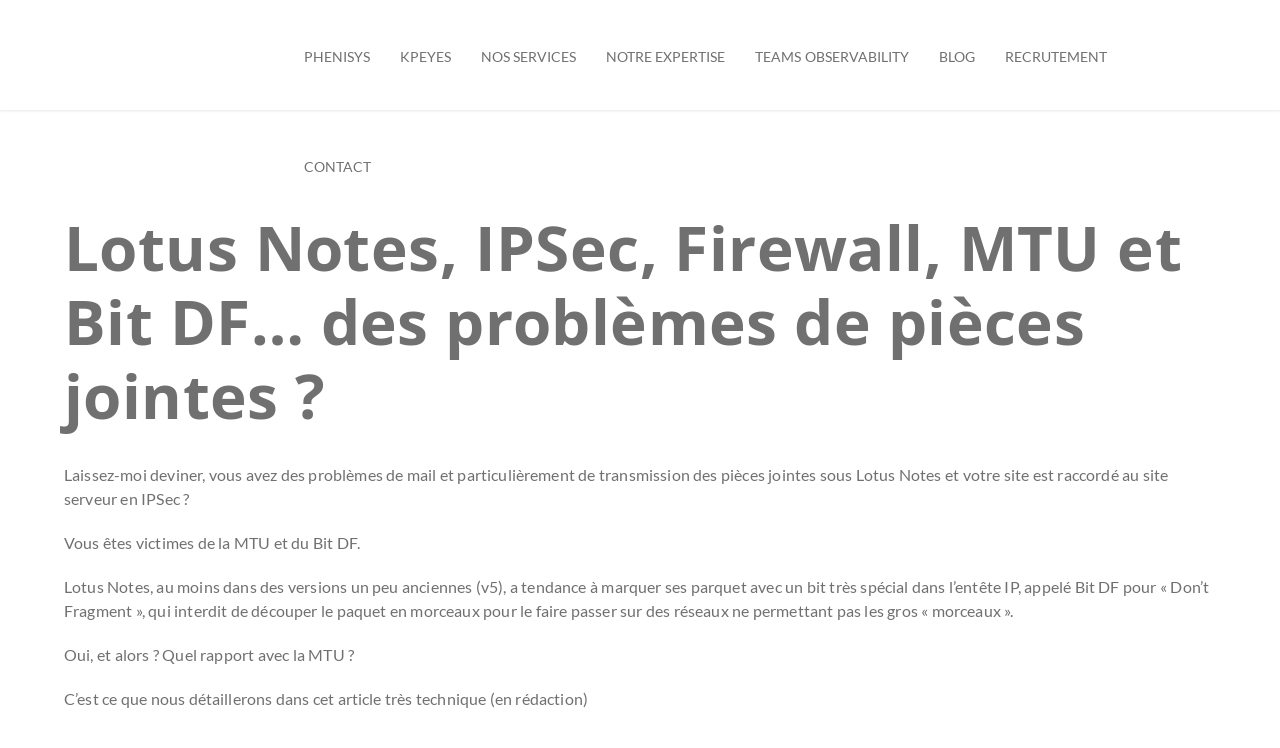

--- FILE ---
content_type: text/html; charset=UTF-8
request_url: https://www.phenisys.com/blog/lotus-notes-ipsec-firewall-mtu-et-bit-df-des-problemes-de-pieces-jointes-2/
body_size: 22615
content:




<!DOCTYPE html>
<!--[if IE 9]>
<html class="no-js ie9" lang="fr-FR">
<![endif]-->
<!--[if gt IE 9]><!-->
<html class="no-js" lang="fr-FR">
<!--<![endif]-->

<head>
	<meta charset="UTF-8">
	<!-- Always force latest IE rendering engine (even in intranet) & Chrome Frame -->
	<!--[if IE ]>
	<meta http-equiv="X-UA-Compatible" content="IE=edge,chrome=1">
	<![endif]-->
	<link rel="profile" href="http://gmpg.org/xfn/11">
				<link rel="preconnect" href="https://fonts.gstatic.com" crossorigin="">
			        <meta name="viewport" content="width=device-width, initial-scale=1">
        <meta name="viewport" content="width=device-width, initial-scale=1">
        <meta name="apple-mobile-web-app-capable" content="yes">
        <meta name="apple-mobile-web-app-status-bar-style" content="black">

		
        <meta itemprop="name" content="Phenisys"/>
        <meta itemprop="url" content="https://www.phenisys.com"/>

								                <meta itemprop="creator accountablePerson"
                      content="Christophe Nétillard"/>
											<link rel="preload" href="https://www.phenisys.com/wp-content/themes/okab/framework/asset/site/css/styles/webfonts/fa-regular-400.woff2" as="font" type="font/woff2" crossorigin="anonymous">
		<link rel="preload" href="https://www.phenisys.com/wp-content/themes/okab/framework/asset/site/css/styles/webfonts/fa-brands-400.woff2" as="font" type="font/woff2" crossorigin="anonymous">
		<link rel="preload" href="https://www.phenisys.com/wp-content/themes/okab/framework/asset/site/css/styles/webfonts/fa-solid-900.woff2" as="font" type="font/woff2" crossorigin="anonymous">
		
	<link rel="pingback" href="https://www.phenisys.com/xmlrpc.php">
	<script data-cfasync="false" data-no-defer="1" data-no-minify="1" data-no-optimize="1">var ewww_webp_supported=!1;function check_webp_feature(A,e){var w;e=void 0!==e?e:function(){},ewww_webp_supported?e(ewww_webp_supported):((w=new Image).onload=function(){ewww_webp_supported=0<w.width&&0<w.height,e&&e(ewww_webp_supported)},w.onerror=function(){e&&e(!1)},w.src="data:image/webp;base64,"+{alpha:"UklGRkoAAABXRUJQVlA4WAoAAAAQAAAAAAAAAAAAQUxQSAwAAAARBxAR/Q9ERP8DAABWUDggGAAAABQBAJ0BKgEAAQAAAP4AAA3AAP7mtQAAAA=="}[A])}check_webp_feature("alpha");</script><script data-cfasync="false" data-no-defer="1" data-no-minify="1" data-no-optimize="1">var Arrive=function(c,w){"use strict";if(c.MutationObserver&&"undefined"!=typeof HTMLElement){var r,a=0,u=(r=HTMLElement.prototype.matches||HTMLElement.prototype.webkitMatchesSelector||HTMLElement.prototype.mozMatchesSelector||HTMLElement.prototype.msMatchesSelector,{matchesSelector:function(e,t){return e instanceof HTMLElement&&r.call(e,t)},addMethod:function(e,t,r){var a=e[t];e[t]=function(){return r.length==arguments.length?r.apply(this,arguments):"function"==typeof a?a.apply(this,arguments):void 0}},callCallbacks:function(e,t){t&&t.options.onceOnly&&1==t.firedElems.length&&(e=[e[0]]);for(var r,a=0;r=e[a];a++)r&&r.callback&&r.callback.call(r.elem,r.elem);t&&t.options.onceOnly&&1==t.firedElems.length&&t.me.unbindEventWithSelectorAndCallback.call(t.target,t.selector,t.callback)},checkChildNodesRecursively:function(e,t,r,a){for(var i,n=0;i=e[n];n++)r(i,t,a)&&a.push({callback:t.callback,elem:i}),0<i.childNodes.length&&u.checkChildNodesRecursively(i.childNodes,t,r,a)},mergeArrays:function(e,t){var r,a={};for(r in e)e.hasOwnProperty(r)&&(a[r]=e[r]);for(r in t)t.hasOwnProperty(r)&&(a[r]=t[r]);return a},toElementsArray:function(e){return e=void 0!==e&&("number"!=typeof e.length||e===c)?[e]:e}}),e=(l.prototype.addEvent=function(e,t,r,a){a={target:e,selector:t,options:r,callback:a,firedElems:[]};return this._beforeAdding&&this._beforeAdding(a),this._eventsBucket.push(a),a},l.prototype.removeEvent=function(e){for(var t,r=this._eventsBucket.length-1;t=this._eventsBucket[r];r--)e(t)&&(this._beforeRemoving&&this._beforeRemoving(t),(t=this._eventsBucket.splice(r,1))&&t.length&&(t[0].callback=null))},l.prototype.beforeAdding=function(e){this._beforeAdding=e},l.prototype.beforeRemoving=function(e){this._beforeRemoving=e},l),t=function(i,n){var o=new e,l=this,s={fireOnAttributesModification:!1};return o.beforeAdding(function(t){var e=t.target;e!==c.document&&e!==c||(e=document.getElementsByTagName("html")[0]);var r=new MutationObserver(function(e){n.call(this,e,t)}),a=i(t.options);r.observe(e,a),t.observer=r,t.me=l}),o.beforeRemoving(function(e){e.observer.disconnect()}),this.bindEvent=function(e,t,r){t=u.mergeArrays(s,t);for(var a=u.toElementsArray(this),i=0;i<a.length;i++)o.addEvent(a[i],e,t,r)},this.unbindEvent=function(){var r=u.toElementsArray(this);o.removeEvent(function(e){for(var t=0;t<r.length;t++)if(this===w||e.target===r[t])return!0;return!1})},this.unbindEventWithSelectorOrCallback=function(r){var a=u.toElementsArray(this),i=r,e="function"==typeof r?function(e){for(var t=0;t<a.length;t++)if((this===w||e.target===a[t])&&e.callback===i)return!0;return!1}:function(e){for(var t=0;t<a.length;t++)if((this===w||e.target===a[t])&&e.selector===r)return!0;return!1};o.removeEvent(e)},this.unbindEventWithSelectorAndCallback=function(r,a){var i=u.toElementsArray(this);o.removeEvent(function(e){for(var t=0;t<i.length;t++)if((this===w||e.target===i[t])&&e.selector===r&&e.callback===a)return!0;return!1})},this},i=new function(){var s={fireOnAttributesModification:!1,onceOnly:!1,existing:!1};function n(e,t,r){return!(!u.matchesSelector(e,t.selector)||(e._id===w&&(e._id=a++),-1!=t.firedElems.indexOf(e._id)))&&(t.firedElems.push(e._id),!0)}var c=(i=new t(function(e){var t={attributes:!1,childList:!0,subtree:!0};return e.fireOnAttributesModification&&(t.attributes=!0),t},function(e,i){e.forEach(function(e){var t=e.addedNodes,r=e.target,a=[];null!==t&&0<t.length?u.checkChildNodesRecursively(t,i,n,a):"attributes"===e.type&&n(r,i)&&a.push({callback:i.callback,elem:r}),u.callCallbacks(a,i)})})).bindEvent;return i.bindEvent=function(e,t,r){t=void 0===r?(r=t,s):u.mergeArrays(s,t);var a=u.toElementsArray(this);if(t.existing){for(var i=[],n=0;n<a.length;n++)for(var o=a[n].querySelectorAll(e),l=0;l<o.length;l++)i.push({callback:r,elem:o[l]});if(t.onceOnly&&i.length)return r.call(i[0].elem,i[0].elem);setTimeout(u.callCallbacks,1,i)}c.call(this,e,t,r)},i},o=new function(){var a={};function i(e,t){return u.matchesSelector(e,t.selector)}var n=(o=new t(function(){return{childList:!0,subtree:!0}},function(e,r){e.forEach(function(e){var t=e.removedNodes,e=[];null!==t&&0<t.length&&u.checkChildNodesRecursively(t,r,i,e),u.callCallbacks(e,r)})})).bindEvent;return o.bindEvent=function(e,t,r){t=void 0===r?(r=t,a):u.mergeArrays(a,t),n.call(this,e,t,r)},o};d(HTMLElement.prototype),d(NodeList.prototype),d(HTMLCollection.prototype),d(HTMLDocument.prototype),d(Window.prototype);var n={};return s(i,n,"unbindAllArrive"),s(o,n,"unbindAllLeave"),n}function l(){this._eventsBucket=[],this._beforeAdding=null,this._beforeRemoving=null}function s(e,t,r){u.addMethod(t,r,e.unbindEvent),u.addMethod(t,r,e.unbindEventWithSelectorOrCallback),u.addMethod(t,r,e.unbindEventWithSelectorAndCallback)}function d(e){e.arrive=i.bindEvent,s(i,e,"unbindArrive"),e.leave=o.bindEvent,s(o,e,"unbindLeave")}}(window,void 0),ewww_webp_supported=!1;function check_webp_feature(e,t){var r;ewww_webp_supported?t(ewww_webp_supported):((r=new Image).onload=function(){ewww_webp_supported=0<r.width&&0<r.height,t(ewww_webp_supported)},r.onerror=function(){t(!1)},r.src="data:image/webp;base64,"+{alpha:"UklGRkoAAABXRUJQVlA4WAoAAAAQAAAAAAAAAAAAQUxQSAwAAAARBxAR/Q9ERP8DAABWUDggGAAAABQBAJ0BKgEAAQAAAP4AAA3AAP7mtQAAAA==",animation:"UklGRlIAAABXRUJQVlA4WAoAAAASAAAAAAAAAAAAQU5JTQYAAAD/////AABBTk1GJgAAAAAAAAAAAAAAAAAAAGQAAABWUDhMDQAAAC8AAAAQBxAREYiI/gcA"}[e])}function ewwwLoadImages(e){if(e){for(var t=document.querySelectorAll(".batch-image img, .image-wrapper a, .ngg-pro-masonry-item a, .ngg-galleria-offscreen-seo-wrapper a"),r=0,a=t.length;r<a;r++)ewwwAttr(t[r],"data-src",t[r].getAttribute("data-webp")),ewwwAttr(t[r],"data-thumbnail",t[r].getAttribute("data-webp-thumbnail"));for(var i=document.querySelectorAll("div.woocommerce-product-gallery__image"),r=0,a=i.length;r<a;r++)ewwwAttr(i[r],"data-thumb",i[r].getAttribute("data-webp-thumb"))}for(var n=document.querySelectorAll("video"),r=0,a=n.length;r<a;r++)ewwwAttr(n[r],"poster",e?n[r].getAttribute("data-poster-webp"):n[r].getAttribute("data-poster-image"));for(var o,l=document.querySelectorAll("img.ewww_webp_lazy_load"),r=0,a=l.length;r<a;r++)e&&(ewwwAttr(l[r],"data-lazy-srcset",l[r].getAttribute("data-lazy-srcset-webp")),ewwwAttr(l[r],"data-srcset",l[r].getAttribute("data-srcset-webp")),ewwwAttr(l[r],"data-lazy-src",l[r].getAttribute("data-lazy-src-webp")),ewwwAttr(l[r],"data-src",l[r].getAttribute("data-src-webp")),ewwwAttr(l[r],"data-orig-file",l[r].getAttribute("data-webp-orig-file")),ewwwAttr(l[r],"data-medium-file",l[r].getAttribute("data-webp-medium-file")),ewwwAttr(l[r],"data-large-file",l[r].getAttribute("data-webp-large-file")),null!=(o=l[r].getAttribute("srcset"))&&!1!==o&&o.includes("R0lGOD")&&ewwwAttr(l[r],"src",l[r].getAttribute("data-lazy-src-webp"))),l[r].className=l[r].className.replace(/\bewww_webp_lazy_load\b/,"");for(var s=document.querySelectorAll(".ewww_webp"),r=0,a=s.length;r<a;r++)e?(ewwwAttr(s[r],"srcset",s[r].getAttribute("data-srcset-webp")),ewwwAttr(s[r],"src",s[r].getAttribute("data-src-webp")),ewwwAttr(s[r],"data-orig-file",s[r].getAttribute("data-webp-orig-file")),ewwwAttr(s[r],"data-medium-file",s[r].getAttribute("data-webp-medium-file")),ewwwAttr(s[r],"data-large-file",s[r].getAttribute("data-webp-large-file")),ewwwAttr(s[r],"data-large_image",s[r].getAttribute("data-webp-large_image")),ewwwAttr(s[r],"data-src",s[r].getAttribute("data-webp-src"))):(ewwwAttr(s[r],"srcset",s[r].getAttribute("data-srcset-img")),ewwwAttr(s[r],"src",s[r].getAttribute("data-src-img"))),s[r].className=s[r].className.replace(/\bewww_webp\b/,"ewww_webp_loaded");window.jQuery&&jQuery.fn.isotope&&jQuery.fn.imagesLoaded&&(jQuery(".fusion-posts-container-infinite").imagesLoaded(function(){jQuery(".fusion-posts-container-infinite").hasClass("isotope")&&jQuery(".fusion-posts-container-infinite").isotope()}),jQuery(".fusion-portfolio:not(.fusion-recent-works) .fusion-portfolio-wrapper").imagesLoaded(function(){jQuery(".fusion-portfolio:not(.fusion-recent-works) .fusion-portfolio-wrapper").isotope()}))}function ewwwWebPInit(e){ewwwLoadImages(e),ewwwNggLoadGalleries(e),document.arrive(".ewww_webp",function(){ewwwLoadImages(e)}),document.arrive(".ewww_webp_lazy_load",function(){ewwwLoadImages(e)}),document.arrive("videos",function(){ewwwLoadImages(e)}),"loading"==document.readyState?document.addEventListener("DOMContentLoaded",ewwwJSONParserInit):("undefined"!=typeof galleries&&ewwwNggParseGalleries(e),ewwwWooParseVariations(e))}function ewwwAttr(e,t,r){null!=r&&!1!==r&&e.setAttribute(t,r)}function ewwwJSONParserInit(){"undefined"!=typeof galleries&&check_webp_feature("alpha",ewwwNggParseGalleries),check_webp_feature("alpha",ewwwWooParseVariations)}function ewwwWooParseVariations(e){if(e)for(var t=document.querySelectorAll("form.variations_form"),r=0,a=t.length;r<a;r++){var i=t[r].getAttribute("data-product_variations"),n=!1;try{for(var o in i=JSON.parse(i))void 0!==i[o]&&void 0!==i[o].image&&(void 0!==i[o].image.src_webp&&(i[o].image.src=i[o].image.src_webp,n=!0),void 0!==i[o].image.srcset_webp&&(i[o].image.srcset=i[o].image.srcset_webp,n=!0),void 0!==i[o].image.full_src_webp&&(i[o].image.full_src=i[o].image.full_src_webp,n=!0),void 0!==i[o].image.gallery_thumbnail_src_webp&&(i[o].image.gallery_thumbnail_src=i[o].image.gallery_thumbnail_src_webp,n=!0),void 0!==i[o].image.thumb_src_webp&&(i[o].image.thumb_src=i[o].image.thumb_src_webp,n=!0));n&&ewwwAttr(t[r],"data-product_variations",JSON.stringify(i))}catch(e){}}}function ewwwNggParseGalleries(e){if(e)for(var t in galleries){var r=galleries[t];galleries[t].images_list=ewwwNggParseImageList(r.images_list)}}function ewwwNggLoadGalleries(e){e&&document.addEventListener("ngg.galleria.themeadded",function(e,t){window.ngg_galleria._create_backup=window.ngg_galleria.create,window.ngg_galleria.create=function(e,t){var r=$(e).data("id");return galleries["gallery_"+r].images_list=ewwwNggParseImageList(galleries["gallery_"+r].images_list),window.ngg_galleria._create_backup(e,t)}})}function ewwwNggParseImageList(e){for(var t in e){var r=e[t];if(void 0!==r["image-webp"]&&(e[t].image=r["image-webp"],delete e[t]["image-webp"]),void 0!==r["thumb-webp"]&&(e[t].thumb=r["thumb-webp"],delete e[t]["thumb-webp"]),void 0!==r.full_image_webp&&(e[t].full_image=r.full_image_webp,delete e[t].full_image_webp),void 0!==r.srcsets)for(var a in r.srcsets)nggSrcset=r.srcsets[a],void 0!==r.srcsets[a+"-webp"]&&(e[t].srcsets[a]=r.srcsets[a+"-webp"],delete e[t].srcsets[a+"-webp"]);if(void 0!==r.full_srcsets)for(var i in r.full_srcsets)nggFSrcset=r.full_srcsets[i],void 0!==r.full_srcsets[i+"-webp"]&&(e[t].full_srcsets[i]=r.full_srcsets[i+"-webp"],delete e[t].full_srcsets[i+"-webp"])}return e}check_webp_feature("alpha",ewwwWebPInit);</script><script type="application/ld+json">{"@context":"http:\/\/schema.org","@type":"Organization","@id":"https:\/\/www.phenisys.com\/#organization","name":"Phenisys","url":"https:\/\/www.phenisys.com","potentialAction":{"@type":"SearchAction","target":"https:\/\/www.phenisys.com\/?s={search_term_string}","query-input":"required name=search_term_string"},"logo":"https:\/\/www.phenisys.com\/wp-content\/uploads\/2020\/11\/Phenisys_Logo-450x107-1.png","sameAs":["http:\/\/www.linkedin.com\/phenisys"]}</script><meta name='robots' content='index, follow, max-image-preview:large, max-snippet:-1, max-video-preview:-1' />
	<style>img:is([sizes="auto" i], [sizes^="auto," i]) { contain-intrinsic-size: 3000px 1500px }</style>
	
	<!-- This site is optimized with the Yoast SEO plugin v26.2 - https://yoast.com/wordpress/plugins/seo/ -->
	<style id="aoatfcss" media="all">/* Critical Path CSS Generated by Pegasaas Accelerator at https://pegasaas.com/ for https://www.phenisys.com/ */
:root{--wp-admin-theme-color:#007cba;--wp-admin-theme-color-darker-10:#006ba1;--wp-admin-theme-color-darker-20:#005a87}@font-face{font-family:"simple-line-icons";src:url(//www.phenisys.com/wp-content/themes/okab/framework/asset/site/css/styles/fonts/Simple-Line-Icons.eot?v=2.3.1);src:url(//www.phenisys.com/wp-content/themes/okab/framework/asset/site/css/styles/fonts/Simple-Line-Icons.eot?#iefix&v=2.3.1) format("embedded-opentype"),url(//www.phenisys.com/wp-content/themes/okab/framework/asset/site/css/styles/fonts/Simple-Line-Icons.ttf?v=2.3.1) format("truetype"),url(//www.phenisys.com/wp-content/themes/okab/framework/asset/site/css/styles/fonts/Simple-Line-Icons.woff2?v=2.3.1) format("woff2"),url(//www.phenisys.com/wp-content/themes/okab/framework/asset/site/css/styles/fonts/Simple-Line-Icons.woff?v=2.3.1) format("woff"),url(//www.phenisys.com/wp-content/themes/okab/framework/asset/site/css/styles/fonts/Simple-Line-Icons.svg?v=2.3.1#simple-line-icons) format("svg");font-weight:normal;font-style:normal}.simple-icon-eyeglass,.simple-icon-pencil,.simple-icon-settings{font-family:"simple-line-icons";speak:none;font-style:normal;font-weight:normal;font-variant:normal;text-transform:none;line-height:1;-webkit-font-smoothing:antialiased;-moz-osx-font-smoothing:grayscale}.simple-icon-eyeglass:before{content:"\e01d"}.simple-icon-pencil:before{content:"\e05f"}.simple-icon-settings:before{content:"\e09a"}.fa{-moz-osx-font-smoothing:grayscale;-webkit-font-smoothing:antialiased;display:inline-block;font-style:normal;font-variant:normal;text-rendering:auto;line-height:1}.fa-bars:before{content:"\f0c9"}.fa-chevron-left:before{content:"\f053"}.fa-chevron-right:before{content:"\f054"}.fa-globe:before{content:"\f0ac"}.fa-server:before{content:"\f233"}.fa-stop:before{content:"\f04d"}.fa-times:before{content:"\f00d"}.fa-users:before{content:"\f0c0"}@font-face{font-family:"Font Awesome 5 Free";font-style:normal;font-weight:400;font-display:auto;src:url(//www.phenisys.com/wp-content/themes/okab/framework/asset/site/css/styles/webfonts/fa-regular-400.eot);src:url(//www.phenisys.com/wp-content/themes/okab/framework/asset/site/css/styles/webfonts/fa-regular-400.eot?#iefix) format("embedded-opentype"),url(//www.phenisys.com/wp-content/themes/okab/framework/asset/site/css/styles/webfonts/fa-regular-400.woff2) format("woff2"),url(//www.phenisys.com/wp-content/themes/okab/framework/asset/site/css/styles/webfonts/fa-regular-400.woff) format("woff"),url(//www.phenisys.com/wp-content/themes/okab/framework/asset/site/css/styles/webfonts/fa-regular-400.ttf) format("truetype"),url(//www.phenisys.com/wp-content/themes/okab/framework/asset/site/css/styles/webfonts/fa-regular-400.svg#fontawesome) format("svg")}@font-face{font-family:"Font Awesome 5 Free";font-style:normal;font-weight:900;font-display:auto;src:url(//www.phenisys.com/wp-content/themes/okab/framework/asset/site/css/styles/webfonts/fa-solid-900.eot);src:url(//www.phenisys.com/wp-content/themes/okab/framework/asset/site/css/styles/webfonts/fa-solid-900.eot?#iefix) format("embedded-opentype"),url(//www.phenisys.com/wp-content/themes/okab/framework/asset/site/css/styles/webfonts/fa-solid-900.woff2) format("woff2"),url(//www.phenisys.com/wp-content/themes/okab/framework/asset/site/css/styles/webfonts/fa-solid-900.woff) format("woff"),url(//www.phenisys.com/wp-content/themes/okab/framework/asset/site/css/styles/webfonts/fa-solid-900.ttf) format("truetype"),url(//www.phenisys.com/wp-content/themes/okab/framework/asset/site/css/styles/webfonts/fa-solid-900.svg#fontawesome) format("svg")}.fa{font-family:"Font Awesome 5 Free"}.fa{font-weight:900}.fa.fa-handshake-o{font-family:"Font Awesome 5 Free";font-weight:400}.fa.fa-handshake-o:before{content:"\f2b5"}html,body,div,span,h1,h2,h3,h5,p,a,img,strong,i,ul,li,form,footer,header,nav,section{margin:0;padding:0;border:0;font-size:100%;font:inherit;vertical-align:baseline}footer,header,nav,section{display:block}body{line-height:1}ul{list-style:none}*{-webkit-box-sizing:border-box;box-sizing:border-box}input{outline:0}input{color:inherit;font:inherit;margin:0}input::-moz-focus-inner{border:0;padding:0}input{line-height:normal}.flex{display:-webkit-box;display:-ms-flexbox;display:flex}.flex-wrap{-ms-flex-wrap:wrap;flex-wrap:wrap}:root{--animate-duration:1s;--animate-delay:1s;--animate-repeat:1}.animate__animated{-webkit-animation-duration:1s;animation-duration:1s;-webkit-animation-duration:var(--animate-duration);animation-duration:var(--animate-duration);-webkit-animation-fill-mode:both;animation-fill-mode:both}@-webkit-keyframes fadeInLeft{0%{opacity:0;-webkit-transform:translate3d(-100%,0,0);transform:translate3d(-100%,0,0)}to{opacity:1;-webkit-transform:translateZ(0);transform:translateZ(0)}}@keyframes fadeInLeft{0%{opacity:0;-webkit-transform:translate3d(-100%,0,0);transform:translate3d(-100%,0,0)}to{opacity:1;-webkit-transform:translateZ(0);transform:translateZ(0)}}.animate__fadeInLeft{-webkit-animation-name:fadeInLeft;animation-name:fadeInLeft}.owl-carousel{position:relative;display:none;width:100%;z-index:1}.owl-carousel .owl-stage{position:relative;-ms-touch-action:pan-Y}.owl-carousel .owl-stage:after{content:".";display:block;clear:both;visibility:hidden;line-height:0;height:0}.owl-carousel .owl-stage-outer{position:relative;overflow:hidden;-webkit-transform:translate3d(0,0,0)}.owl-carousel .owl-item{position:relative;width:100%;min-height:1px;float:left;-webkit-backface-visibility:hidden;-webkit-touch-callout:none}.owl-carousel .owl-item img{display:block;width:100%;-webkit-transform-style:preserve-3d}.owl-carousel .owl-dots.disabled{display:none}.owl-carousel.owl-loaded{display:block}.owl-carousel .owl-item img{-webkit-transform-style:preserve-3d;transform-style:preserve-3d}.owl-theme .owl-dots{text-align:center}.owl-theme .owl-dots{text-align:center}.owl-nav{opacity:1;width:100%}.owl-nav .owl-next,.owl-nav .owl-prev{position:absolute;top:50%;margin-top:-25px;color:rgba(255,255,255,0.3);padding:5px;font-size:25px;line-height:25px}.owl-nav .owl-next{left:-50px}.owl-nav .owl-prev{right:-50px}.owl-dots{left:0;right:0;margin-right:auto;margin-left:auto;text-align:center}html{font-size:14px;line-height:24px;font-family:"Lato",Helvetica,Arial,sans-serif;font-weight:400;text-align:left;-webkit-font-smoothing:antialiased}html,body{overflow-x:hidden;-webkit-text-size-adjust:100%;-moz-text-size-adjust:100%;-ms-text-size-adjust:100%;text-size-adjust:100%;-webkit-font-kerning:normal;-moz-font-kerning:normal;font-kerning:normal;-webkit-font-feature-settings:"liga";font-feature-settings:"liga","kern"}body{direction:ltr;color:#a1a1a1;background-color:#fff;line-height:24px;background-repeat:repeat;background-attachment:fixed;overflow-x:hidden;overflow-y:hidden;background-position:0 0;letter-spacing:.01em;word-spacing:.01em}p{font-size:14px;line-height:24px;font-family:"Lato",Helvetica,Arial,sans-serif;font-weight:400;letter-spacing:.01em;word-spacing:.01em;-webkit-hyphens:auto;-ms-hyphens:auto;hyphens:auto}a{color:#ff5733;text-decoration:none;outline:0;line-height:inherit;max-width:100%;max-width:none \9}a:visited{outline:0}p a,p a:visited{line-height:inherit}h1,h2,h3,h5{font-family:"Open Sans",Helvetica,Arial,Times,serif;color:#707070;text-rendering:optimizeLegibility;margin-bottom:.5em}.dark-bg h3,.dark-bg h5{color:#fff !important}::-webkit-selection{background-color:#ff5733;color:#fff}ul{padding:0}ul ul{list-style-type:circle}ul{list-style:none}.ok-row{position:relative;margin:0 -15px;clear:both;z-index:5}.ok-row.ok-no-margin{margin-left:0;margin-right:0}.ok-row.ok-no-margin [class^="ok-xsd"]{padding:0;margin:0}.ok-row::after{content:"";display:table;clear:both}.container{position:relative;max-width:970px;margin:0 auto;clear:both}div .ok-md-12{position:relative;width:100%;padding:0 15px;float:left}div .ok-md-8{position:relative;width:66.6666666667%;padding:0 15px;float:left}div .ok-md-6{position:relative;width:50%;padding:0 15px;float:left}div .ok-md-4{position:relative;width:33.3333333333%;padding:0 15px;float:left}div .ok-md-3{position:relative;width:25%;padding:0 15px;float:left}::-webkit-input-placeholder{color:#707070}::-moz-placeholder{color:#707070}form{position:relative;max-width:100%;font-size:1em}input[type="text"]{width:100%}input[type="text"]{margin:0;padding:15.5px;background-color:rgba(0,0,0,0);border:1px solid #e1e1e1;outline:0;color:#727272;font-size:14px;line-height:14px;height:50px;-webkit-box-shadow:0 0 0 0 rgba(0,0,0,0.3) inset;box-shadow:0 0 0 0 rgba(0,0,0,0.3) inset;-webkit-appearance:none;-webkit-box-sizing:border-box;box-sizing:border-box}form::-webkit-input-placeholder{color:#aaa}form::-moz-placeholder{color:#aaa}.top-footer::-webkit-input-placeholder{color:#707070}.top-footer::-moz-placeholder{color:#707070}.dima-container{width:70.5%}.dima-container.full{width:100%}.all_content{display:table;width:100%;height:100%;table-layout:fixed;position:relative;background:#fff}header{display:block;width:100%;position:relative}.dima-main{position:relative;float:none;display:block;width:auto}.section{position:relative;z-index:10}.background-image-hide{position:absolute !important;width:100%;height:100%;left:0;top:0;margin:auto;background-position:center center;z-index:-2 !important}.background-image-holder{position:absolute;top:0;left:0;width:100%;height:100%;background-size:cover !important;z-index:-1;background-position:50% 50%}.page-section-content{position:relative;display:table;table-layout:fixed;width:100%;padding:6.25em 0;background-attachment:fixed}.page-section-content.no-padding-section{padding:0}.page-section{z-index:5;position:relative}.dima-section-cover{background-color:rgba(37,37,37,0.6)}.top-footer .widget p{margin-bottom:20px}.widget{position:relative}.top-footer{position:relative;background:#252525;padding:100px 0}.top-footer p{color:#707070;margin-bottom:0}.top-footer a{color:#fff}.top-footer h5{color:#fff}.top-footer .dima-widget .widget{margin-bottom:40px}.top-footer .dima-widget .widget:last-child{margin-bottom:0}.top-footer .widget .widget-title{padding-bottom:30px;margin-bottom:0;color:#fff}footer{position:relative}footer a{color:#fff;padding:5px}footer.dima-footer{background-color:#1c1c1a;color:#a1a1a1;padding:35px 0}.mobile-nav{display:none}.dima-nav,.dima-nav-end{list-style:none}.dima-nav-fixed{top:0;left:0;right:0;position:fixed !important;z-index:1030}.dima-navbar{position:relative;overflow:visible;background-color:#fff;-webkit-transform:translate3d(0,0,0);transform:translate3d(0,0,0);height:inherit;z-index:1030;-webkit-box-shadow:0 1px 2px 0 rgba(161,161,161,0.25);box-shadow:0 1px 2px 0 rgba(161,161,161,0.25)}.dima-navbar-wrap.desk-nav .search-box .close-search-box{right:30px}.dima-navbar-wrap{font-weight:400}.dima-nav{list-style:none}.dima-nav>li{float:left;position:relative}.dima-nav>li.current-menu-item>a{color:#ff5733}.dima-nav>li>a{color:#707070;font-style:normal;font-size:14px;line-height:16px;padding:0 15px 0 15px;letter-spacing:0}.dima-navbar-wrap.desk-nav{position:relative}.dima-navbar-wrap.desk-nav .dima-navbar-global{display:table}.dima-navbar-wrap.desk-nav .dima-navbar .logo{display:table-cell;vertical-align:middle;position:relative;left:0;z-index:1}.dima-navbar-wrap.desk-nav .dima-navbar .logo p{margin-bottom:0;height:100%;font-size:0;line-height:0}.dima-navbar-wrap.desk-nav .dima-navbar .logo p img{display:inline-block;vertical-align:middle;max-width:225px;width:auto;max-height:150px;height:auto \9}.dima-navbar-wrap.desk-nav .dima-navbar nav .dima-nav,.dima-navbar-wrap.desk-nav .dima-navbar nav .dima-nav-end{position:static;display:block;float:right;margin:0;z-index:1030;line-height:0}.dima-navbar-wrap.desk-nav .dima-navbar nav .dima-nav>li{position:relative;float:left;height:110px;line-height:110px}.dima-navbar-wrap.desk-nav .dima-navbar nav .dima-nav>li>a{color:#707070;font-style:normal;vertical-align:middle;font-size:14px;line-height:16px;padding:0 15px 0 15px;letter-spacing:0}.dima-navbar-wrap.desk-nav .dima-navbar nav .dima-nav>li:after{content:"\0020";display:block;height:0;clear:both;visibility:hidden}.dima-navbar-wrap.desk-nav .dima-navbar:not(.dima-navbar-vertical){width:100%}.mobile-nav.dima-navbar-wrap{height:auto}.mobile-nav.dima-navbar-wrap .dima-navbar{height:auto}.mobile-nav.dima-navbar-wrap .dima-navbar .dima-nav .dima-nav-end{display:none !important}.mobile-nav.dima-navbar-wrap .dima-navbar .logo{position:absolute !important;left:50%;z-index:1;-webkit-transform:translateX(-50%);transform:translateX(-50%)}.mobile-nav.dima-navbar-wrap .dima-navbar .logo .dima-brand{display:block;height:100%}.mobile-nav.dima-navbar-wrap .dima-navbar .logo .dima-brand img{position:relative;top:50%;display:block;width:auto;max-height:80px;-webkit-transform:translateY(-50%);transform:translateY(-50%)}.mobile-nav.dima-navbar-wrap .dima-navbar .logo p{height:90px;margin:0}.mobile-nav.dima-navbar-wrap .dima-navbar .logo img{max-width:110px !important}.mobile-nav.dima-navbar-wrap .dima-navbar nav{padding-top:90px}.mobile-nav.dima-navbar-wrap .dima-navbar nav .dima-nav{overflow:hidden;display:none;float:none;padding-bottom:20px;margin:0}.mobile-nav.dima-navbar-wrap .dima-navbar nav .dima-nav>li{position:relative;display:block !important;margin-bottom:0 !important;overflow:hidden;float:none}.mobile-nav.dima-navbar-wrap .dima-navbar nav .dima-nav>li>a{position:relative;color:#707070;font-weight:400;font-style:normal;height:auto;margin:2px 0;padding:10px 0;float:left;text-align:left;width:100%}.mobile-nav.dima-navbar-wrap .dima-navbar nav .dima-nav-end{position:absolute;z-index:1030;top:0;right:0}.mobile-nav.dima-navbar-wrap .dima-btn-nav{background-color:#fff;margin-top:20px;display:none;float:left;padding:.458em .625em;font-size:24px;line-height:1;color:#919191;border:1px solid #e1e1e1}.search-box{position:absolute;width:100%;display:none;background:#ff5733;opacity:1;-webkit-box-shadow:inset 0 -1px 0 #e62900;box-shadow:inset 0 -1px 0 #e62900}.search-box input{color:#fff;background-color:#ff5733;font-size:18px;font-weight:300;width:100%;height:69px;border:0;padding:8px 0;-webkit-box-shadow:inset 0 -1px 0 #e62900;box-shadow:inset 0 -1px 0 #e62900}.search-box .close-search-box{position:absolute;right:0;top:50%;-webkit-transform:translateY(-50%);transform:translateY(-50%)}.search-box .close-search-box a{font-size:18px;text-decoration:none;color:#fff}.search-box::-moz-placeholder{color:#fff}.search-box::-webkit-input-placeholder{color:#fff}.animation-active [data-animate]{opacity:0}.animation-active [data-animate].animate__animated{opacity:1}.post-content ul{margin:0 0 0 25px}.post-content ul{list-style:initial}.post-content>*:last-child{margin-bottom:0}.post-content p{margin-bottom:20px}.topaz-hover{width:100%;top:0;z-index:5;left:0}.topaz-hover:before,.topaz-hover:after{content:'';position:absolute;top:5px;right:5px;bottom:5px;left:5px;z-index:1}.topaz-hover:before{border-top:1px solid #fff;border-bottom:1px solid #fff}.topaz-hover:after{border-left:1px solid #fff;border-right:1px solid #fff}.topaz-hover:before,.topaz-hover:after{opacity:0;-ms-filter:"alpha(opacity=0)";filter:alpha(opacity=0)}.topaz-hover:before{-webkit-transform:scale(0,1);transform:scale(0,1)}.topaz-hover:after{-webkit-transform:scale(1,0);transform:scale(1,0)}.gray-opacity img{opacity:.6;-webkit-backface-visibility:hidden;width:auto}.dima-button{position:relative;display:inline-block;font-family:"Open Sans",Helvetica,Arial,Times,serif;outline:0;margin:0;min-height:1em;padding:15px;background-color:#ff5733;font-weight:600;font-style:normal;text-align:center;line-height:18px;text-decoration:none;min-width:160px;vertical-align:middle;overflow:hidden;-webkit-touch-callout:none;-webkit-box-sizing:order-box;box-sizing:order-box;-webkit-backface-visibility:hidden}.di_white.dima-button{background-color:#fff;color:#707070}.di_white.stroke{color:#fff;border:1px solid #fff}.di_yellow.dima-button{background-color:#f9c00c;color:#fff}.di_yellow.stroke{color:#f9c00c;border:1px solid #f9c00c}.stroke{background:rgba(255,255,255,0) !important;color:#ff5733;border:1px solid #ff5733;z-index:10}.stroke:after{content:'';position:absolute;z-index:5}.stroke[data-direction="down"]:after{left:0;top:0;height:0;width:100%}.stroke[data-direction="start"]:after{left:0;top:0;height:100%;width:0}.dima-btn-mini{min-width:140px;padding:12px 16px}.dima-btn-pill{border-radius:18em}img,a img{border:0;padding:0;max-width:100%;height:auto;image-rendering:optimizeQuality;vertical-align:middle}a.dima-img{display:block}.js-lazy-image{position:relative;-webkit-backface-visibility:hidden;backface-visibility:hidden}.is-lazy.lazy-small-placeholder .js-lazy-image.lazyloaded{-webkit-filter:blur(0);filter:blur(0)}.topaz-line{position:relative;color:#ff5733;width:160px;margin:25px auto;font-size:13px;line-height:20px;text-align:center;overflow:hidden;height:20px}.topaz-line:before,.topaz-line:after{content:'';position:absolute;width:50%;top:50%;display:block;border-bottom:1px solid #e1e1e1;margin-top:-1px}.topaz-line:before{right:-15px}.topaz-line:after{left:-15px}.line-hr{margin-bottom:30px;width:160px;border-top:1px solid #e1e1e1;margin-right:auto;margin-left:auto}.dima-timeline-list{position:relative;float:left}.dima-timeline-list .dima-iconbox{float:left}.dima-timeline-list.process-h .features-box{padding:0 15px}.dima-timeline-list.process-h:before{content:"";position:absolute;display:block;top:62.5px;width:75%;height:0;border-top:1px solid #e1e1e1;left:50%;-webkit-transform:translateX(-50%);transform:translateX(-50%)}.dima-timeline-list.process-h .dima-iconbox:before{content:none}.dima-timeline-list.process-h .dima-iconbox .features-content{padding:0 15px}.dima-timeline-list.process-h.columns-3 .dima-iconbox{width:33.33%}.dima-timeline-list .dima-iconbox{margin-bottom:50px}.dima-timeline-list .dima-iconbox:before{content:'';border-left:1px solid #e1e1e1;left:62.5px;position:absolute;width:100%;height:100%;padding-top:71px}.dima-timeline-list .dima-iconbox:last-child{margin-bottom:0}.dima-timeline-list .dima-iconbox:last-child:before{height:0;padding-top:65px}.owl-slider{position:relative;clear:both}.owl-slider ul{margin:0 !important;list-style:none !important}.icon-box-header{color:#707070}.icon-box-header .box-square{text-align:center;background:#fff;-webkit-box-shadow:0 0 0 1px #e1e1e1;box-shadow:0 0 0 1px #e1e1e1}.icon-box-header .box-square .topaz-hover:before,.icon-box-header .box-square .topaz-hover:after{top:5px;right:5px;bottom:5px;left:5px}.features-box{text-align:center;padding:50px 30px;-webkit-box-shadow:0 0 0 1px #e1e1e1;box-shadow:0 0 0 1px #e1e1e1;-webkit-box-sizing:order-box;box-sizing:order-box;position:relative}.features-box .icon-box-header{margin-bottom:35px}.features-box .icon-box-header .svg_icon,.features-box .icon-box-header i{margin:0 auto;margin-bottom:0;display:block}.features-box.no-box{-webkit-box-shadow:none;box-shadow:none;padding:0}.features-box.no-box .icon-box-header{position:relative;margin-bottom:35px}.features-box.no-box .icon-box-header .svg_icon,.features-box.no-box .icon-box-header i{position:relative;margin-bottom:0}.features-box.no-box .features-content p{padding:0}.features-box .features-content{color:#a1a1a1}.features-box .features-content .features-title{margin-bottom:13px}.features-box .features-content p{padding:0 40px;margin-bottom:0}.mediam .icon-box-header .box-square{position:relative;display:inline-block;font-size:48px;width:125px;height:125px;line-height:125px;margin-bottom:0}.icon-box-medium{position:relative;display:inline-block;font-size:48px}.icon-box-medium.box-square{width:125px;height:125px;line-height:125px;margin-bottom:0}.text-center{text-align:center}.float-center{float:left;position:relative;left:50%;-webkit-transform:translate(-50%,0);transform:translate(-50%,0)}strong{font-weight:bold}.no-bottom-margin{margin-bottom:0 !important}.opacity-zero{opacity:0}.show{opacity:1}.full-width{width:100%}.container:after{clear:both}.container{zoom:1}.clearfix:before,.clearfix:after{display:table;content:"";line-height:0}.clearfix:after{clear:both}.dima-clear{clear:both;display:block;overflow:hidden;visibility:hidden;width:0;height:0;padding-bottom:15px}.overflow-hidden{position:relative;overflow:hidden}.page-section-content:before,.dima-container:before,.container:before,.page-section-content:after,.dima-container:after,.container:after{display:table;content:"";line-height:0}.page-section-content:after,.dima-container:after,.container:after{clear:both}body{word-wrap:break-word}h1{font-size:3.8571428571em;line-height:1.2em;letter-spacing:.05em;font-weight:700}h2{font-size:2.5714285714em;line-height:1.25em;font-weight:700}h3{font-size:2em;line-height:1.25em;letter-spacing:.025em;font-weight:700}h5{font-size:1.2857142857em;line-height:1.3em;letter-spacing:.01em;font-weight:700}@media only screen and (min-width:990px){.dima-navbar-wrap.desk-nav .dima-navbar nav .dima-nav{display:block !important}}@media only screen and (min-width:1140px){.container{max-width:1140px}}@media only screen and (min-width:1600px){.container{max-width:1200px}}@media only screen and (max-width:989px){.dima-btn-nav{display:block !important}.desk-nav{display:none}.mobile-nav{display:block}.search-box input{font-size:20px !important;font-weight:300 !important;padding:21px 2px !important}html{font-size:90%}.dima-container{width:100% !important;margin-right:0 !important;margin-left:0 !important}}@media only screen and (max-width:768px){h1{font-size:36px}h2{font-size:25px}h3{font-size:22px}h5{font-size:16px}.container{width:90%}div .ok-xsd-12{position:relative;width:100%;padding:0 15px;float:left}.page-section-content{padding:3.125em 0}footer .copyright{float:none;text-align:center}.dima-timeline-list.process-h.columns-3:before{display:none}.dima-timeline-list.process-h.columns-3 .dima-iconbox{width:50%}html{font-size:85%}div [class^="ok-"]{margin-bottom:30px}div .ok-row{margin-bottom:0}}@media only screen and (max-width:480px){.container{width:90%}div [class^="ok-"]{margin-bottom:30px}.dima-timeline-list.process-h:before{display:none}.dima-timeline-list.process-h[class*="columns-"] .dima-iconbox{width:100%}.icon-box-medium.box-square{width:4.5714285714rem;height:4.5714285714rem;line-height:4.5714285714rem;font-size:21px}}@media only screen and (min-width:768px) and (max-width:989px){.container{width:90%}div .ok-sd-12{position:relative;width:100%;padding:0 15px;float:left}div .ok-sd-6{position:relative;width:50%;padding:0 15px;float:left}div [class^="ok-"]{margin-bottom:30px}div .ok-row,div .ok-md-12{margin-bottom:0}.page-section-content{padding:5.25em 0}}@media (prefers-reduced-motion:reduce),print{.animate__animated{-webkit-animation-duration:1ms !important;animation-duration:1ms !important;-webkit-animation-iteration-count:1 !important;animation-iteration-count:1 !important}}h2{font-size:1.5em}h3{font-size:1.2em}@font-face{font-family:'Simple-Line-Icons';font-display:swap;src:url('/wp-content/themes/okab/framework/asset/site/css/styles//fonts/Simple-Line-Icons.ttf') format('ttf')}</style><link rel="stylesheet" media="print" href="https://www.phenisys.com/wp-content/cache/autoptimize/css/autoptimize_fa9c326dae548e8d338e23dddd01b4cb.css" onload="this.onload=null;this.media='all';"><noscript id="aonoscrcss"><link media="all" href="https://www.phenisys.com/wp-content/cache/autoptimize/css/autoptimize_fa9c326dae548e8d338e23dddd01b4cb.css" rel="stylesheet"></noscript><title>Lotus Notes, IPSec, Firewall, MTU et Bit DF... des problèmes de pièces jointes ? - Phenisys</title>
	<link rel="canonical" href="https://www.phenisys.com/blog/lotus-notes-ipsec-firewall-mtu-et-bit-df-des-problemes-de-pieces-jointes-2/" />
	<meta property="og:locale" content="fr_FR" />
	<meta property="og:type" content="article" />
	<meta property="og:title" content="Lotus Notes, IPSec, Firewall, MTU et Bit DF... des problèmes de pièces jointes ? - Phenisys" />
	<meta property="og:description" content="Laissez-moi deviner, vous avez des problèmes de mail et particulièrement de transmission des pièces jointes sous Lotus Notes et votre site est raccordé au site serveur en IPSec ? Vous êtes victimes de la MTU et du Bit DF. Lotus Notes, au moins dans des versions un peu anciennes (v5), a tendance à marquer ses [&hellip;]" />
	<meta property="og:url" content="https://www.phenisys.com/blog/lotus-notes-ipsec-firewall-mtu-et-bit-df-des-problemes-de-pieces-jointes-2/" />
	<meta property="og:site_name" content="Phenisys" />
	<meta property="article:published_time" content="2011-09-08T20:37:25+00:00" />
	<meta property="article:modified_time" content="2019-10-17T08:52:29+00:00" />
	<meta property="og:image" content="https://www.phenisys.com/wp-content/uploads/2019/10/15986825_xl-e1393526921848.jpg" />
	<meta property="og:image:width" content="3000" />
	<meta property="og:image:height" content="1380" />
	<meta property="og:image:type" content="image/jpeg" />
	<meta name="author" content="Christophe Nétillard" />
	<meta name="twitter:label1" content="Écrit par" />
	<meta name="twitter:data1" content="Christophe Nétillard" />
	<meta name="twitter:label2" content="Durée de lecture estimée" />
	<meta name="twitter:data2" content="1 minute" />
	<script type="application/ld+json" class="yoast-schema-graph">{"@context":"https://schema.org","@graph":[{"@type":"Article","@id":"https://www.phenisys.com/blog/lotus-notes-ipsec-firewall-mtu-et-bit-df-des-problemes-de-pieces-jointes-2/#article","isPartOf":{"@id":"https://www.phenisys.com/blog/lotus-notes-ipsec-firewall-mtu-et-bit-df-des-problemes-de-pieces-jointes-2/"},"author":{"name":"Christophe Nétillard","@id":"https://www.phenisys.com/#/schema/person/ca136b36987fc5c14e5eec04965805fe"},"headline":"Lotus Notes, IPSec, Firewall, MTU et Bit DF&#8230; des problèmes de pièces jointes ?","datePublished":"2011-09-08T20:37:25+00:00","dateModified":"2019-10-17T08:52:29+00:00","mainEntityOfPage":{"@id":"https://www.phenisys.com/blog/lotus-notes-ipsec-firewall-mtu-et-bit-df-des-problemes-de-pieces-jointes-2/"},"wordCount":135,"publisher":{"@id":"https://www.phenisys.com/#organization"},"image":{"@id":"https://www.phenisys.com/blog/lotus-notes-ipsec-firewall-mtu-et-bit-df-des-problemes-de-pieces-jointes-2/#primaryimage"},"thumbnailUrl":"https://www.phenisys.com/wp-content/uploads/2019/10/15986825_xl-e1393526921848.jpg","keywords":["Bit DF","TCP"],"articleSection":["Blog"],"inLanguage":"fr-FR"},{"@type":"WebPage","@id":"https://www.phenisys.com/blog/lotus-notes-ipsec-firewall-mtu-et-bit-df-des-problemes-de-pieces-jointes-2/","url":"https://www.phenisys.com/blog/lotus-notes-ipsec-firewall-mtu-et-bit-df-des-problemes-de-pieces-jointes-2/","name":"Lotus Notes, IPSec, Firewall, MTU et Bit DF... des problèmes de pièces jointes ? - Phenisys","isPartOf":{"@id":"https://www.phenisys.com/#website"},"primaryImageOfPage":{"@id":"https://www.phenisys.com/blog/lotus-notes-ipsec-firewall-mtu-et-bit-df-des-problemes-de-pieces-jointes-2/#primaryimage"},"image":{"@id":"https://www.phenisys.com/blog/lotus-notes-ipsec-firewall-mtu-et-bit-df-des-problemes-de-pieces-jointes-2/#primaryimage"},"thumbnailUrl":"https://www.phenisys.com/wp-content/uploads/2019/10/15986825_xl-e1393526921848.jpg","datePublished":"2011-09-08T20:37:25+00:00","dateModified":"2019-10-17T08:52:29+00:00","breadcrumb":{"@id":"https://www.phenisys.com/blog/lotus-notes-ipsec-firewall-mtu-et-bit-df-des-problemes-de-pieces-jointes-2/#breadcrumb"},"inLanguage":"fr-FR","potentialAction":[{"@type":"ReadAction","target":["https://www.phenisys.com/blog/lotus-notes-ipsec-firewall-mtu-et-bit-df-des-problemes-de-pieces-jointes-2/"]}]},{"@type":"ImageObject","inLanguage":"fr-FR","@id":"https://www.phenisys.com/blog/lotus-notes-ipsec-firewall-mtu-et-bit-df-des-problemes-de-pieces-jointes-2/#primaryimage","url":"https://www.phenisys.com/wp-content/uploads/2019/10/15986825_xl-e1393526921848.jpg","contentUrl":"https://www.phenisys.com/wp-content/uploads/2019/10/15986825_xl-e1393526921848.jpg","width":3000,"height":1380},{"@type":"BreadcrumbList","@id":"https://www.phenisys.com/blog/lotus-notes-ipsec-firewall-mtu-et-bit-df-des-problemes-de-pieces-jointes-2/#breadcrumb","itemListElement":[{"@type":"ListItem","position":1,"name":"Accueil","item":"https://www.phenisys.com/"},{"@type":"ListItem","position":2,"name":"Lotus Notes, IPSec, Firewall, MTU et Bit DF&#8230; des problèmes de pièces jointes ?"}]},{"@type":"WebSite","@id":"https://www.phenisys.com/#website","url":"https://www.phenisys.com/","name":"Phenisys","description":"Phenisys est une société experte dans la mesure de la performance applicative et réseau.","publisher":{"@id":"https://www.phenisys.com/#organization"},"potentialAction":[{"@type":"SearchAction","target":{"@type":"EntryPoint","urlTemplate":"https://www.phenisys.com/?s={search_term_string}"},"query-input":{"@type":"PropertyValueSpecification","valueRequired":true,"valueName":"search_term_string"}}],"inLanguage":"fr-FR"},{"@type":"Organization","@id":"https://www.phenisys.com/#organization","name":"Phenisys","url":"https://www.phenisys.com/","logo":{"@type":"ImageObject","inLanguage":"fr-FR","@id":"https://www.phenisys.com/#/schema/logo/image/","url":"https://www.phenisys.com/wp-content/uploads/2019/09/Phenisys_480x150.png","contentUrl":"https://www.phenisys.com/wp-content/uploads/2019/09/Phenisys_480x150.png","width":480,"height":150,"caption":"Phenisys"},"image":{"@id":"https://www.phenisys.com/#/schema/logo/image/"}},{"@type":"Person","@id":"https://www.phenisys.com/#/schema/person/ca136b36987fc5c14e5eec04965805fe","name":"Christophe Nétillard","image":{"@type":"ImageObject","inLanguage":"fr-FR","@id":"https://www.phenisys.com/#/schema/person/image/","url":"https://secure.gravatar.com/avatar/5edbb116a1d3a5f801fd53fecf1c75ec7f83aaf238de5b6d503fbe82fc1dd6b7?s=96&d=mm&r=g","contentUrl":"https://secure.gravatar.com/avatar/5edbb116a1d3a5f801fd53fecf1c75ec7f83aaf238de5b6d503fbe82fc1dd6b7?s=96&d=mm&r=g","caption":"Christophe Nétillard"},"url":"https://www.phenisys.com/blog/author/christophe/"}]}</script>
	<!-- / Yoast SEO plugin. -->


<link rel="alternate" type="application/rss+xml" title="Phenisys &raquo; Flux" href="https://www.phenisys.com/feed/" />
<link rel="alternate" type="application/rss+xml" title="Phenisys &raquo; Flux des commentaires" href="https://www.phenisys.com/comments/feed/" />
<link rel="alternate" type="application/rss+xml" title="Phenisys &raquo; Lotus Notes, IPSec, Firewall, MTU et Bit DF&#8230; des problèmes de pièces jointes ? Flux des commentaires" href="https://www.phenisys.com/blog/lotus-notes-ipsec-firewall-mtu-et-bit-df-des-problemes-de-pieces-jointes-2/feed/" />

<style id='classic-theme-styles-inline-css' type='text/css'>
/*! This file is auto-generated */
.wp-block-button__link{color:#fff;background-color:#32373c;border-radius:9999px;box-shadow:none;text-decoration:none;padding:calc(.667em + 2px) calc(1.333em + 2px);font-size:1.125em}.wp-block-file__button{background:#32373c;color:#fff;text-decoration:none}
</style>
<style id='global-styles-inline-css' type='text/css'>
:root{--wp--preset--aspect-ratio--square: 1;--wp--preset--aspect-ratio--4-3: 4/3;--wp--preset--aspect-ratio--3-4: 3/4;--wp--preset--aspect-ratio--3-2: 3/2;--wp--preset--aspect-ratio--2-3: 2/3;--wp--preset--aspect-ratio--16-9: 16/9;--wp--preset--aspect-ratio--9-16: 9/16;--wp--preset--color--black: #000000;--wp--preset--color--cyan-bluish-gray: #abb8c3;--wp--preset--color--white: #ffffff;--wp--preset--color--pale-pink: #f78da7;--wp--preset--color--vivid-red: #cf2e2e;--wp--preset--color--luminous-vivid-orange: #ff6900;--wp--preset--color--luminous-vivid-amber: #fcb900;--wp--preset--color--light-green-cyan: #7bdcb5;--wp--preset--color--vivid-green-cyan: #00d084;--wp--preset--color--pale-cyan-blue: #8ed1fc;--wp--preset--color--vivid-cyan-blue: #0693e3;--wp--preset--color--vivid-purple: #9b51e0;--wp--preset--gradient--vivid-cyan-blue-to-vivid-purple: linear-gradient(135deg,rgba(6,147,227,1) 0%,rgb(155,81,224) 100%);--wp--preset--gradient--light-green-cyan-to-vivid-green-cyan: linear-gradient(135deg,rgb(122,220,180) 0%,rgb(0,208,130) 100%);--wp--preset--gradient--luminous-vivid-amber-to-luminous-vivid-orange: linear-gradient(135deg,rgba(252,185,0,1) 0%,rgba(255,105,0,1) 100%);--wp--preset--gradient--luminous-vivid-orange-to-vivid-red: linear-gradient(135deg,rgba(255,105,0,1) 0%,rgb(207,46,46) 100%);--wp--preset--gradient--very-light-gray-to-cyan-bluish-gray: linear-gradient(135deg,rgb(238,238,238) 0%,rgb(169,184,195) 100%);--wp--preset--gradient--cool-to-warm-spectrum: linear-gradient(135deg,rgb(74,234,220) 0%,rgb(151,120,209) 20%,rgb(207,42,186) 40%,rgb(238,44,130) 60%,rgb(251,105,98) 80%,rgb(254,248,76) 100%);--wp--preset--gradient--blush-light-purple: linear-gradient(135deg,rgb(255,206,236) 0%,rgb(152,150,240) 100%);--wp--preset--gradient--blush-bordeaux: linear-gradient(135deg,rgb(254,205,165) 0%,rgb(254,45,45) 50%,rgb(107,0,62) 100%);--wp--preset--gradient--luminous-dusk: linear-gradient(135deg,rgb(255,203,112) 0%,rgb(199,81,192) 50%,rgb(65,88,208) 100%);--wp--preset--gradient--pale-ocean: linear-gradient(135deg,rgb(255,245,203) 0%,rgb(182,227,212) 50%,rgb(51,167,181) 100%);--wp--preset--gradient--electric-grass: linear-gradient(135deg,rgb(202,248,128) 0%,rgb(113,206,126) 100%);--wp--preset--gradient--midnight: linear-gradient(135deg,rgb(2,3,129) 0%,rgb(40,116,252) 100%);--wp--preset--font-size--small: 13px;--wp--preset--font-size--medium: 20px;--wp--preset--font-size--large: 36px;--wp--preset--font-size--x-large: 42px;--wp--preset--spacing--20: 0.44rem;--wp--preset--spacing--30: 0.67rem;--wp--preset--spacing--40: 1rem;--wp--preset--spacing--50: 1.5rem;--wp--preset--spacing--60: 2.25rem;--wp--preset--spacing--70: 3.38rem;--wp--preset--spacing--80: 5.06rem;--wp--preset--shadow--natural: 6px 6px 9px rgba(0, 0, 0, 0.2);--wp--preset--shadow--deep: 12px 12px 50px rgba(0, 0, 0, 0.4);--wp--preset--shadow--sharp: 6px 6px 0px rgba(0, 0, 0, 0.2);--wp--preset--shadow--outlined: 6px 6px 0px -3px rgba(255, 255, 255, 1), 6px 6px rgba(0, 0, 0, 1);--wp--preset--shadow--crisp: 6px 6px 0px rgba(0, 0, 0, 1);}:where(.is-layout-flex){gap: 0.5em;}:where(.is-layout-grid){gap: 0.5em;}body .is-layout-flex{display: flex;}.is-layout-flex{flex-wrap: wrap;align-items: center;}.is-layout-flex > :is(*, div){margin: 0;}body .is-layout-grid{display: grid;}.is-layout-grid > :is(*, div){margin: 0;}:where(.wp-block-columns.is-layout-flex){gap: 2em;}:where(.wp-block-columns.is-layout-grid){gap: 2em;}:where(.wp-block-post-template.is-layout-flex){gap: 1.25em;}:where(.wp-block-post-template.is-layout-grid){gap: 1.25em;}.has-black-color{color: var(--wp--preset--color--black) !important;}.has-cyan-bluish-gray-color{color: var(--wp--preset--color--cyan-bluish-gray) !important;}.has-white-color{color: var(--wp--preset--color--white) !important;}.has-pale-pink-color{color: var(--wp--preset--color--pale-pink) !important;}.has-vivid-red-color{color: var(--wp--preset--color--vivid-red) !important;}.has-luminous-vivid-orange-color{color: var(--wp--preset--color--luminous-vivid-orange) !important;}.has-luminous-vivid-amber-color{color: var(--wp--preset--color--luminous-vivid-amber) !important;}.has-light-green-cyan-color{color: var(--wp--preset--color--light-green-cyan) !important;}.has-vivid-green-cyan-color{color: var(--wp--preset--color--vivid-green-cyan) !important;}.has-pale-cyan-blue-color{color: var(--wp--preset--color--pale-cyan-blue) !important;}.has-vivid-cyan-blue-color{color: var(--wp--preset--color--vivid-cyan-blue) !important;}.has-vivid-purple-color{color: var(--wp--preset--color--vivid-purple) !important;}.has-black-background-color{background-color: var(--wp--preset--color--black) !important;}.has-cyan-bluish-gray-background-color{background-color: var(--wp--preset--color--cyan-bluish-gray) !important;}.has-white-background-color{background-color: var(--wp--preset--color--white) !important;}.has-pale-pink-background-color{background-color: var(--wp--preset--color--pale-pink) !important;}.has-vivid-red-background-color{background-color: var(--wp--preset--color--vivid-red) !important;}.has-luminous-vivid-orange-background-color{background-color: var(--wp--preset--color--luminous-vivid-orange) !important;}.has-luminous-vivid-amber-background-color{background-color: var(--wp--preset--color--luminous-vivid-amber) !important;}.has-light-green-cyan-background-color{background-color: var(--wp--preset--color--light-green-cyan) !important;}.has-vivid-green-cyan-background-color{background-color: var(--wp--preset--color--vivid-green-cyan) !important;}.has-pale-cyan-blue-background-color{background-color: var(--wp--preset--color--pale-cyan-blue) !important;}.has-vivid-cyan-blue-background-color{background-color: var(--wp--preset--color--vivid-cyan-blue) !important;}.has-vivid-purple-background-color{background-color: var(--wp--preset--color--vivid-purple) !important;}.has-black-border-color{border-color: var(--wp--preset--color--black) !important;}.has-cyan-bluish-gray-border-color{border-color: var(--wp--preset--color--cyan-bluish-gray) !important;}.has-white-border-color{border-color: var(--wp--preset--color--white) !important;}.has-pale-pink-border-color{border-color: var(--wp--preset--color--pale-pink) !important;}.has-vivid-red-border-color{border-color: var(--wp--preset--color--vivid-red) !important;}.has-luminous-vivid-orange-border-color{border-color: var(--wp--preset--color--luminous-vivid-orange) !important;}.has-luminous-vivid-amber-border-color{border-color: var(--wp--preset--color--luminous-vivid-amber) !important;}.has-light-green-cyan-border-color{border-color: var(--wp--preset--color--light-green-cyan) !important;}.has-vivid-green-cyan-border-color{border-color: var(--wp--preset--color--vivid-green-cyan) !important;}.has-pale-cyan-blue-border-color{border-color: var(--wp--preset--color--pale-cyan-blue) !important;}.has-vivid-cyan-blue-border-color{border-color: var(--wp--preset--color--vivid-cyan-blue) !important;}.has-vivid-purple-border-color{border-color: var(--wp--preset--color--vivid-purple) !important;}.has-vivid-cyan-blue-to-vivid-purple-gradient-background{background: var(--wp--preset--gradient--vivid-cyan-blue-to-vivid-purple) !important;}.has-light-green-cyan-to-vivid-green-cyan-gradient-background{background: var(--wp--preset--gradient--light-green-cyan-to-vivid-green-cyan) !important;}.has-luminous-vivid-amber-to-luminous-vivid-orange-gradient-background{background: var(--wp--preset--gradient--luminous-vivid-amber-to-luminous-vivid-orange) !important;}.has-luminous-vivid-orange-to-vivid-red-gradient-background{background: var(--wp--preset--gradient--luminous-vivid-orange-to-vivid-red) !important;}.has-very-light-gray-to-cyan-bluish-gray-gradient-background{background: var(--wp--preset--gradient--very-light-gray-to-cyan-bluish-gray) !important;}.has-cool-to-warm-spectrum-gradient-background{background: var(--wp--preset--gradient--cool-to-warm-spectrum) !important;}.has-blush-light-purple-gradient-background{background: var(--wp--preset--gradient--blush-light-purple) !important;}.has-blush-bordeaux-gradient-background{background: var(--wp--preset--gradient--blush-bordeaux) !important;}.has-luminous-dusk-gradient-background{background: var(--wp--preset--gradient--luminous-dusk) !important;}.has-pale-ocean-gradient-background{background: var(--wp--preset--gradient--pale-ocean) !important;}.has-electric-grass-gradient-background{background: var(--wp--preset--gradient--electric-grass) !important;}.has-midnight-gradient-background{background: var(--wp--preset--gradient--midnight) !important;}.has-small-font-size{font-size: var(--wp--preset--font-size--small) !important;}.has-medium-font-size{font-size: var(--wp--preset--font-size--medium) !important;}.has-large-font-size{font-size: var(--wp--preset--font-size--large) !important;}.has-x-large-font-size{font-size: var(--wp--preset--font-size--x-large) !important;}
:where(.wp-block-post-template.is-layout-flex){gap: 1.25em;}:where(.wp-block-post-template.is-layout-grid){gap: 1.25em;}
:where(.wp-block-columns.is-layout-flex){gap: 2em;}:where(.wp-block-columns.is-layout-grid){gap: 2em;}
:root :where(.wp-block-pullquote){font-size: 1.5em;line-height: 1.6;}
</style>









<noscript><link rel='stylesheet' href='https://www.phenisys.com/wp-content/cache/autoptimize/css/autoptimize_single_528c8606fa90a01dd4664c0808638b9e.css' type='text/css' media='all' /></noscript><link rel='stylesheet' id='d3_custom_css-css' href='https://www.phenisys.com/wp-content/cache/autoptimize/css/autoptimize_single_528c8606fa90a01dd4664c0808638b9e.css' type='text/css' media='print' onload="this.onload=null;this.media='all';" />
<script type="text/javascript" src="https://www.phenisys.com/wp-includes/js/jquery/jquery.min.js" id="jquery-core-js"></script>

<script type="text/javascript" id="topbar_frontjs-js-extra">
/* <![CDATA[ */
var tpbr_settings = {"fixed":"notfixed","user_who":"notloggedin","guests_or_users":"all","message":"23\/09\/2019 : ISIS Performance devient Phenisys !","status":"inactive","yn_button":"button","color":"#930049","button_text":"En savoir plus \ud83d\ude0e","button_url":"https:\/\/www.phenisys.com\/about","button_behavior":"","is_admin_bar":"no","detect_sticky":""};
/* ]]> */
</script>



<script type="text/javascript" id="dima_init_js-js-extra">
/* <![CDATA[ */
var pxdm_js = {"is_rtl":"","sticky_behavior":"default","dima_lang":"dima_theme_options","is_gutenberg ":"1","DIMA_TEMPLATE_URL":"https:\/\/www.phenisys.com\/wp-content\/themes\/okab","DIMA_TEMPLATE_PATH":"\/var\/www\/phenisys\/wp-content\/themes\/okab","is_singular":"1","is_lazy_image":"","ad_blocker_detector":"","animation_active":""};
/* ]]> */
</script>







<link rel="https://api.w.org/" href="https://www.phenisys.com/wp-json/" /><link rel="alternate" title="JSON" type="application/json" href="https://www.phenisys.com/wp-json/wp/v2/posts/107" /><link rel="EditURI" type="application/rsd+xml" title="RSD" href="https://www.phenisys.com/xmlrpc.php?rsd" />
<meta name="generator" content="WordPress 6.8.3" />
<link rel='shortlink' href='https://www.phenisys.com/?p=107' />
<link rel="alternate" title="oEmbed (JSON)" type="application/json+oembed" href="https://www.phenisys.com/wp-json/oembed/1.0/embed?url=https%3A%2F%2Fwww.phenisys.com%2Fblog%2Flotus-notes-ipsec-firewall-mtu-et-bit-df-des-problemes-de-pieces-jointes-2%2F" />

		<!-- GA Google Analytics @ https://m0n.co/ga -->
		<script async src="https://www.googletagmanager.com/gtag/js?id=G-9K54XT59QX"></script>
		<script>
			window.dataLayer = window.dataLayer || [];
			function gtag(){dataLayer.push(arguments);}
			gtag('js', new Date());
			gtag('config', 'G-9K54XT59QX');
		</script>

	<link rel="alternate" hreflang="fr-FR" href="https://www.phenisys.com/blog/lotus-notes-ipsec-firewall-mtu-et-bit-df-des-problemes-de-pieces-jointes-2/" />
<link rel="alternate" hreflang="x-default" href="https://www.phenisys.com/blog/lotus-notes-ipsec-firewall-mtu-et-bit-df-des-problemes-de-pieces-jointes-2/" />
        <link rel="preload" href="/wp-content/themes/okab/framework/asset/site/css/styles/webfonts/fa-regular-400.woff2" as="font" type="font/woff2" crossorigin="anonymous">
		<link rel="preload" href="/wp-content/themes/okab/framework/asset/site/css/styles/webfonts/fa-solid-900.woff2" as="font" type="font/woff2" crossorigin="anonymous">
		<link rel="preload" href="/wp-content/themes/okab/framework/asset/site/css/styles/fonts/Simple-Line-Icons.ttf?v=2.3.1" as="font" type="font/ttf" crossorigin="anonymous">
            <!-- Paste the following snippet in the head element of your page or pages. -->

<script>
  (function () {
    var webSdkScript = document.createElement("script");

    webSdkScript.src =
      "https://unpkg.com/@grafana/faro-web-sdk@^1.4.0/dist/bundle/faro-web-sdk.iife.js";

    webSdkScript.onload = () => {
      window.GrafanaFaroWebSdk.initializeFaro({
        url: "https://faro-collector-prod-eu-west-2.grafana.net/collect/b8be56479d23d29e208f56b19cb413e2",
        app: {
          name: "Phenisys.com",
          version: "1.0.0",
          environment: "production",
        },
        
      });


      // Load instrumentations at the onLoad event of the web-SDK and after the above configuration.
      // This is important because we need to ensure that the Web-SDK has been loaded and initialized before we add further instruments!
      var webTracingScript = document.createElement("script");

      webTracingScript.src =
        "https://unpkg.com/@grafana/faro-web-tracing@^1.4.0/dist/bundle/faro-web-tracing.iife.js";

      // Initialize, configure (if necessary) and add the the new instrumentation to the already loaded and configured Web-SDK.
      webTracingScript.onload = () => {
        window.GrafanaFaroWebSdk.faro.instrumentations.add(
          new window.GrafanaFaroWebTracing.TracingInstrumentation()
        );
      };

      // Append the Web Tracing script script tag to the HTML page
      document.head.appendChild(webTracingScript);
    };

    // Append the Web-SDK script script tag to the HTML page
    document.head.appendChild(webSdkScript);
  })();
</script>

    <meta name="generator" content="Powered by WPBakery Page Builder - drag and drop page builder for WordPress."/>
<noscript><style>.lazyload[data-src]{display:none !important;}</style></noscript><style>.lazyload{background-image:none !important;}.lazyload:before{background-image:none !important;}</style><style>.wp-block-gallery.is-cropped .blocks-gallery-item picture{height:100%;width:100%;}</style><link rel="icon" href="https://www.phenisys.com/wp-content/uploads/2019/09/cropped-logo-petit-32x32.png" sizes="32x32" />
<link rel="icon" href="https://www.phenisys.com/wp-content/uploads/2019/09/cropped-logo-petit-192x192.png" sizes="192x192" />
<link rel="apple-touch-icon" href="https://www.phenisys.com/wp-content/uploads/2019/09/cropped-logo-petit-180x180.png" />
<meta name="msapplication-TileImage" content="https://www.phenisys.com/wp-content/uploads/2019/09/cropped-logo-petit-270x270.png" />
		<style type="text/css" id="wp-custom-css">
			.grecaptcha-badge{
	visibility: collapse !important;  
}

.custom_top_header{
  padding: 0;	
}
		</style>
		<style id="dima-stylesheet-inline-css" type="text/css">@font-face {
  font-family: 'Lato';
  font-style: italic;
  font-weight: 300;
  font-display: swap;
  src: url(//fonts.gstatic.com/s/lato/v25/S6u_w4BMUTPHjxsI9w2_Gwfo.ttf) format('truetype');
}
@font-face {
  font-family: 'Lato';
  font-style: italic;
  font-weight: 400;
  font-display: swap;
  src: url(//fonts.gstatic.com/s/lato/v25/S6u8w4BMUTPHjxsAXC-v.ttf) format('truetype');
}
@font-face {
  font-family: 'Lato';
  font-style: normal;
  font-weight: 300;
  font-display: swap;
  src: url(//fonts.gstatic.com/s/lato/v25/S6u9w4BMUTPHh7USSwiPHA.ttf) format('truetype');
}
@font-face {
  font-family: 'Lato';
  font-style: normal;
  font-weight: 400;
  font-display: swap;
  src: url(//fonts.gstatic.com/s/lato/v25/S6uyw4BMUTPHjx4wWw.ttf) format('truetype');
}
@font-face {
  font-family: 'Open Sans';
  font-style: normal;
  font-weight: 600;
  font-stretch: normal;
  font-display: swap;
  src: url(//fonts.gstatic.com/s/opensans/v44/memSYaGs126MiZpBA-UvWbX2vVnXBbObj2OVZyOOSr4dVJWUgsgH1x4gaVc.ttf) format('truetype');
}
@font-face {
  font-family: 'Open Sans';
  font-style: normal;
  font-weight: 700;
  font-stretch: normal;
  font-display: swap;
  src: url(//fonts.gstatic.com/s/opensans/v44/memSYaGs126MiZpBA-UvWbX2vVnXBbObj2OVZyOOSr4dVJWUgsg-1x4gaVc.ttf) format('truetype');
}
body .left-content-sidebar-active .dima-sidebar{margin-right:2.5%}body .right-content-sidebar-active .dima-sidebar{margin-left:2.5%}body .dima-sidebar{width:27.083333333333%}body .dima-container{width:70.416666666667%}.container{width:90%;max-width:1200px}.boxed .dima-navbar-wrap.desk-nav.fixed .fix_nav,.boxed .all_content{max-width:1200px;margin:0 auto}.boxed{max-width:1200px}.work-item:hover .link_overlay,.dima-team-member:hover .link_overlay,.post-img:hover .link_overlay,.isotope-item .post-img:hover .link_overlay{background:rgba(147,0,73,0.82)}.work-item:hover .post-icon .icons-media a:hover,.dima-team-member:hover .post-icon .icons-media a:hover,.post-img:hover .post-icon .icons-media a:hover,.dima-product:hover .post-icon .icons-media a:hover{color:rgba(147,0,73,0.82)}p,body,html{font-size:16px;color:#707070}p,body{font-size:16px}.title_container .header-title,.boxed-blog.blog-list .post header .entry-title,.boxed-blog.blog-list article header .entry-title,h1,h2,h3,h4,h5,h6{font-weight:bold;font-style:normal;text-transform:inherit;text-decoration:none}h1{letter-spacing:0.4px}h1,.posted_in label{font-family:"Open Sans","Helvetica Neue",Helvetica,sans-serif}h2{letter-spacing:0}h2,h2 a,a h2,h2 a:hover,a:hover h2{color:#707070}h3{letter-spacing:0}h3,h3 a,a h3 h3 a:hover,a:hover h3{color:#707070}h4{letter-spacing:0}h4,h4 a,a h4,h4 a:hover,a:hover h4{color:#707070}h5{letter-spacing:0}h5,h5 a,a h5,h5 a:hover,a:hover h5{color:#707070}h6{letter-spacing:0}h6,h6 a,a h6,h6 a:hover,a:hover h6{color:#707070}.widget .button,[type="submit"],.dima-button{font-size:14px}.widget-content ul.archif-posts li a,.widget-content ul.categories-posts li a,.boxed-blog .post .post-meta a{color:#707070}.widget-content ul.archif-posts li:hover > a,.widget-content ul.categories-posts li:hover > a,.widget-content ul.featured-posts li:hover h6,.boxed-blog .post .post-meta a:hover,a:hover{color:#ff5733}.dima-navbar-wrap.desk-nav .dima-navbar nav .dima-nav>li,.dima-navbar-wrap.desk-nav .dima-navbar nav .dima-nav-end>li{height:110px;line-height:110px}.dima-navbar-wrap.desk-nav.fixed .dima-navbar nav .dima-nav-end > li,.dima-navbar-wrap.desk-nav.fixed nav .dima-nav > li{height:70px;line-height:70px}.dima-navbar-wrap.desk-nav .dima-navbar nav .dima-nav > li:last-child > a,.dima-navbar-wrap.desk-nav .dima-navbar nav .dima-nav-end > li:last-child > a{padding-right:0}.dima-navbar-wrap.desk-nav.fixed .dima-navbar nav .dima-nav-end .cart_wrapper .start-border:before{height:40px !important}.dima-navbar-wrap.desk-nav.dima-topbar-active{height:144px !important}.dima-navbar-wrap.desk-nav.dima-topbar-active.fixed{height:104px !important}.dima-navbar-wrap.desk-nav{height:110px}.dima-navbar-wrap.desk-nav.fixed{height:70px !important}.dima-navbar-wrap.desk-nav.dima-navbar-top{height:auto !important}.dima-navbar-wrap.desk-nav .dima-navbar nav .dima-nav > li > .sub-menu,.dima-navbar-wrap.desk-nav .dima-navbar nav .dima-nav > li .menu-full-width,.dima-navbar-wrap.desk-nav .dima-navbar nav .dima-nav-end > li > .sub-menu,.dima-navbar-wrap.desk-nav .dima-navbar nav .dima-nav-end > li .menu-full-width{top:110px}.dima-navbar-wrap.desk-nav.dima-navbar-center .dima-navbar .logo-cenetr .logo{height:110px}.dima-navbar-wrap.desk-nav.dima-navbar-center.fixed .logo-cenetr .logo{height:70px}.dima-navbar-wrap.desk-nav.fixed nav .dima-nav > li > .sub-menu,.dima-navbar-wrap.desk-nav.fixed nav .dima-nav-end > li > .sub-menu{top:70px}.dima-navbar-wrap.desk-nav .dima-navbar nav .dima-nav-end .cart_wrapper .start-border:before{max-height:78px;height:78px}.dima-navbar-wrap.desk-nav .dima-navbar.fix_nav.fixed nav .dima-nav-end .cart_wrapper .start-border:before{max-height:38px}.dima-navbar-wrap.desk-nav.fixed.dima-topbar-active{max-height:104px !important}.mobile-nav.dima-navbar-wrap .dima-navbar:not(.dima-navbar-transparent) .dima-btn-nav,.dima-navbar:not(.dima-navbar-transparent),.dima-navbar-wrap.desk-nav .dima-navbar,.dima-navbar-wrap.desk-nav .dima-navbar.dima-navbar-vertical,.dima-navbar-wrap.desk-nav.dima-navbar-top .dima-navbar nav{background-color:#ffffff}.mobile-nav.dima-navbar-wrap .dima-navbar:not(.dima-navbar-transparent) .dima-btn-nav{border:1px solid #707070;;color:#707070}.dima-navbar-wrap.desk-nav.dima-navbar-top .dima-navbar .dima-nav{background-color:#fafafa}.mobile-nav.dima-navbar-wrap .dima-navbar nav .dima-nav-end>li>a,.mobile-nav.dima-navbar-wrap .dima-navbar .dima-sub-toggle .sub-icon:before,.dima-nav .sub-menu a,.mobile-nav.dima-navbar-wrap .dima-navbar:not(.dima-navbar-transparent) nav .dima-nav>li>a,.dima-navbar-wrap.desk-nav .dima-navbar nav .dima-nav > li > a,.dima-navbar-wrap.desk-nav .dima-navbar nav .dima-nav-end > li > a{color:#707070}.dima-navbar-wrap.desk-nav .dima-navbar.fix-headroom.fixed-pinned:not(.fixed-top),.dima-navbar-wrap.desk-nav .fix_nav,.mobile-nav .dima-navbar.fix_nav{background-color:#ffffff}.dima-navbar-wrap.desk-nav .dima-navbar.fixed-pinned nav .dima-nav-end > li > a,.dima-navbar-wrap.desk-nav .dima-navbar.fixed-pinned nav .dima-nav > li > a,.dima-navbar-wrap.desk-nav .dima-navbar.fix_nav a.dima-brand,.dima-navbar-wrap.mobile-nav .dima-navbar.fix_nav a.dima-brand,.mobile-nav.dima-navbar-wrap .dima-navbar.fix_nav nav .dima-nav>li>a,.dima-navbar-wrap.desk-nav .dima-navbar.fix_nav nav .dima-nav > li > a,.dima-navbar-wrap.desk-nav .dima-navbar.fix_nav nav .dima-nav-end > li > a{color:#707070}.mobile-nav.dima-navbar-wrap .dima-navbar.fix_nav .dima-btn-nav{border:1px solid #707070;color:#707070}.dima-navbar-wrap.desk-nav .dima-navbar nav .dima-nav > li > a,.dima-navbar-wrap.desk-nav .dima-navbar nav .dima-nav-end > li > a{font-weight:normal;font-style:normal;text-transform:uppercase;text-decoration:none}.dima-topbar{background-color:#fafafa}.dima-topbar,.dima-topbar li a,.dima-topbar li svg,.dima-topbar .card a,.dima-topbar i{color:#707070}.dima-navbar-wrap.desk-nav .dima-navbar.dima-navbar-vertical .dima-nav .sub-menu,.dima-navbar-wrap.desk-nav .dima-navbar nav .dima-nav .sub-menu,.dima-navbar-wrap.desk-nav .dima-navbar nav .dima-nav-end .sub-menu{background-color:#ffffff}.dima-navbar-wrap.desk-nav .dima-navbar nav .dima-nav .sub-menu a,.dima-navbar-wrap.desk-nav .dima-navbar nav .dima-nav-end .sub-menu a{color:#707070}.dima-navbar-wrap.desk-nav .dima-navbar nav .dima-nav .sub-menu li.current-menu-item > a,.dima-navbar-wrap.desk-nav .dima-navbar nav .dima-nav .sub-menu a:hover,.dima-navbar-wrap.desk-nav .dima-navbar nav .dima-nav-end .sub-menu a:hover{color:#ff5733}.dima-navbar-wrap.desk-nav .dima-navbar nav .dima-nav .sub-menu,.dima-navbar-wrap.desk-nav .dima-navbar nav .dima-nav-end .sub-menu{box-shadow:0 3px 5px rgba(0,0,0,0.25),inset 0 2px 0 #ff5733}.dima-navbar-wrap.desk-nav .dima-navbar nav .dima-nav > li > .sub-menu .sub-menu,.dima-navbar-wrap.desk-nav .dima-navbar nav .dima-nav > li .menu-full-width .sub-menu,.dima-navbar-wrap.desk-nav .dima-navbar nav .dima-nav-end > li > .sub-menu .sub-menu,.dima-navbar-wrap.desk-nav .dima-navbar nav .dima-nav-end > li .menu-full-width .sub-menu{-webkit-box-shadow:0 3px 5px rgba(0,0,0,0.25),inset -2px 0 0 #ff5733;box-shadow:0 3px 5px rgba(0,0,0,0.25),inset -2px 0 0 #ff5733}.dima-navbar-wrap.desk-nav .dima-navbar nav .dima-nav > li > a,.dima-navbar-wrap.desk-nav .dima-navbar nav .dima-nav-end > li > a{font-size:14px}.dima-navbar-wrap.desk-nav .dima-navbar .logo img{width:225px !important}.mobile-nav.dima-navbar-wrap .dima-navbar nav .dima-nav-end .badge-number,.dima-navbar-wrap.desk-nav .dima-navbar nav .badge-number{background:#ff5733}.top-footer .widget .widget-title{color:#FFFFFF;font-size:18px;font-weight:bold;font-style:normal;text-transform:inherit;text-decoration:none}.top-footer a:hover,.widget.widget_recent_entries a:hover,.widget.widget_categories a:hover,.widget.widget_meta a:hover,.widget.widget_layered_nav a:hover,.widget.widget_nav_menu a:hover,.widget.widget_archive a:hover,.widget.widget_pages a:hover,.widget.twitter-widget a:hover,.widget.widget_rss a:hover,.widget.widget_product_categories a:hover,.widget.widget_recent_comments a:hover{color:#ff5733}.top-footer .widget,.top-footer .widget p{font-size:14px;color:#ffffff;font-weight:normal;font-style:normal;text-transform:inherit;text-decoration:none}.top-footer .widget_shopping_cart_content .amount,.top-footer .widget_shopping_cart_content .product-title,.top-footer .product_list_widget .amount,.top-footer .product_list_widget .product-title{color:#fea520}.top-footer p{color:#ffffff}.top-footer .widget li .post-date{color:#ffffff}.top-footer .widget .product_list_widget li,.top-footer .widget.widget_recent_entries ul li,.top-footer .widget.widget_recent_entries ol li,.top-footer .widget.widget_categories ul li,.top-footer .widget.widget_categories ol li,.top-footer .widget.widget_meta ul li,.top-footer .widget.twitter-widget ul li,.top-footer .widget.widget_meta ol li,.top-footer .widget.widget_rss ul li,.top-footer .widget.widget_layered_nav ul li,.top-footer .widget.widget_layered_nav ol li,.top-footer .widget.widget_nav_menu ul li,.top-footer .widget.widget_nav_menu ol li,.top-footer .widget.widget_archive ul li,.top-footer .widget.widget_archive ol li,.top-footer .widget.widget_pages ul li,.top-footer .widget.widget_pages ol li,.top-footer .widget.widget_product_categories ul li,.top-footer .widget.widget_product_categories ol li,.top-footer .widget.widget_recent_comments ul li,.top-footer .widget.widget_recent_comments ol li{border-top:1px solid #ffffff}.top-footer .widget ul li a,.top-footer .widget ol li a{color:#fea520}.dima-sidebar .widget .widget-title{font-size:18px;font-weight:bold;font-style:normal;text-transform:inherit;text-decoration:none}.dima-sidebar .widget,.widget_tag_cloud .tagcloud a,.widget_product_tag_cloud .tagcloud a{font-size:14px !important;font-weight:normal;font-style:normal;text-transform:inherit;text-decoration:none}.top-footer{background:rgba(56,56,56,0.96)}footer.dima-footer{background-color:#1c1c1a}</style><noscript><style> .wpb_animate_when_almost_visible { opacity: 1; }</style></noscript><style id="dima-customizer-generated-css" type="text/css">@font-face{font-family:'Lato';font-style:italic;font-weight:300;font-display:swap;src:url(https://fonts.gstatic.com/s/lato/v25/S6u_w4BMUTPHjxsI9w2_Gwfo.ttf) format('truetype')}@font-face{font-family:'Lato';font-style:italic;font-weight:400;font-display:swap;src:url(https://fonts.gstatic.com/s/lato/v25/S6u8w4BMUTPHjxsAXC-v.ttf) format('truetype')}@font-face{font-family:'Lato';font-style:normal;font-weight:300;font-display:swap;src:url(https://fonts.gstatic.com/s/lato/v25/S6u9w4BMUTPHh7USSwiPHA.ttf) format('truetype')}@font-face{font-family:'Lato';font-style:normal;font-weight:400;font-display:swap;src:url(https://fonts.gstatic.com/s/lato/v25/S6uyw4BMUTPHjx4wWw.ttf) format('truetype')}@font-face{font-family:'Open Sans';font-style:normal;font-weight:600;font-stretch:normal;font-display:swap;src:url(https://fonts.gstatic.com/s/opensans/v44/memSYaGs126MiZpBA-UvWbX2vVnXBbObj2OVZyOOSr4dVJWUgsgH1x4gaVc.ttf) format('truetype')}@font-face{font-family:'Open Sans';font-style:normal;font-weight:700;font-stretch:normal;font-display:swap;src:url(https://fonts.gstatic.com/s/opensans/v44/memSYaGs126MiZpBA-UvWbX2vVnXBbObj2OVZyOOSr4dVJWUgsg-1x4gaVc.ttf) format('truetype')}</style></head>
<body class="wp-singular post-template-default single single-post postid-107 single-format-standard wp-embed-responsive wp-theme-okab wp-child-theme-okab-child full-width dima-navbar-static-active wpb-js-composer js-comp-ver-6.10.0 vc_responsive dima-shortcodes-version2_7_95">
<script data-cfasync="false" data-no-defer="1" data-no-minify="1" data-no-optimize="1">if(typeof ewww_webp_supported==="undefined"){var ewww_webp_supported=!1}if(ewww_webp_supported){document.body.classList.add("webp-support")}</script>
<div class="all_content">
	<header id="header" class="clearfix" itemscope="itemscope" itemtype="https://schema.org/WPHeader">
				<div class="dima-navbar-wrap desk-nav ">
			

	<div class="dima-navbar  fix-one" 
										   	 >
				<div class="clearfix dima-nav-fixed"></div>
		<div class="dima-navbar-global container">
			<!-- Nav bar button -->
			<!-- LOGO -->
			<div class="logo">
				<p class="site-title">
					
<a class="dima-brand" href="https://www.phenisys.com/" title="Phenisys est une société experte dans la mesure de la performance applicative et réseau.">
			<span class="no-sticky-logo">
						<!-- standard logo -->
						<!-- standard logo -->
				<picture><source   type="image/webp" data-srcset="https://www.phenisys.com/wp-content/uploads/2019/09/Phenisys_225x70px.png.webp 1x, https://www.phenisys.com/wp-content/uploads/2020/11/Phenisys_Logo-450x107-1.png.webp 2x"><img src="[data-uri]"  width="150" height="70" style="max-height:70px;height:auto;" alt="Phenisys est une société experte dans la mesure de la performance applicative et réseau." data-retina_logo_url="https://www.phenisys.com/wp-content/uploads/2020/11/Phenisys_Logo-450x107-1.png" class="standard-logo lazyload" data-eio="p" data-src="https://www.phenisys.com/wp-content/uploads/2019/09/Phenisys_225x70px.png" decoding="async" data-srcset="https://www.phenisys.com/wp-content/uploads/2019/09/Phenisys_225x70px.png 1x, https://www.phenisys.com/wp-content/uploads/2020/11/Phenisys_Logo-450x107-1.png 2x" data-eio-rwidth="225" data-eio-rheight="70" /></picture><noscript><img src="https://www.phenisys.com/wp-content/uploads/2019/09/Phenisys_225x70px.png" srcset="https://www.phenisys.com/wp-content/uploads/2019/09/Phenisys_225x70px.png 1x, https://www.phenisys.com/wp-content/uploads/2020/11/Phenisys_Logo-450x107-1.png 2x" width="150" height="70" style="max-height:70px;height:auto;" alt="Phenisys est une société experte dans la mesure de la performance applicative et réseau." data-retina_logo_url="https://www.phenisys.com/wp-content/uploads/2020/11/Phenisys_Logo-450x107-1.png" class="standard-logo" data-eio="l" /></noscript>
						</span>
		</a>
				</p>
			</div>
			<!-- Manue -->
			
<nav class="clearfix">

	<ul id="menu-primary" class="dima-nav nav-primary"><li id="nav-menu-item-3426" class="main-menu-item menu-item-depth-0 menu-item menu-item-type-post_type menu-item-object-page"><a href="https://www.phenisys.com/about/"><span class=" dima-menu-span">Phenisys</span></a></li>
<li id="nav-menu-item-8627" class="main-menu-item menu-item-depth-0 menu-item menu-item-type-post_type menu-item-object-page"><a href="https://www.phenisys.com/kpeyes/"><span class=" dima-menu-span">KPeyes</span></a></li>
<li id="nav-menu-item-3729" class="main-menu-item menu-item-depth-0 menu-item menu-item-type-post_type menu-item-object-page"><a href="https://www.phenisys.com/metrologie-informatique/"><span class=" dima-menu-span">Nos Services</span></a></li>
<li id="nav-menu-item-3701" class="main-menu-item menu-item-depth-0 menu-item menu-item-type-post_type menu-item-object-page"><a href="https://www.phenisys.com/notre-expertise/"><span class=" dima-menu-span">Notre Expertise</span></a></li>
<li id="nav-menu-item-9194" class="main-menu-item menu-item-depth-0 menu-item menu-item-type-post_type menu-item-object-page"><a href="https://www.phenisys.com/teams-observability/"><span class=" dima-menu-span">Teams Observability</span></a></li>
<li id="nav-menu-item-7641" class="main-menu-item menu-item-depth-0 menu-item menu-item-type-post_type menu-item-object-page"><a href="https://www.phenisys.com/blog/"><span class=" dima-menu-span">Blog</span></a></li>
<li id="nav-menu-item-3351" class="main-menu-item menu-item-depth-0 menu-item menu-item-type-post_type menu-item-object-page"><a href="https://www.phenisys.com/recrutement/"><span class=" dima-menu-span">Recrutement</span></a></li>
<li id="nav-menu-item-3561" class="main-menu-item menu-item-depth-0 menu-item menu-item-type-post_type menu-item-object-page"><a href="https://www.phenisys.com/contact/"><span class=" dima-menu-span">Contact</span></a></li>
<li><ul class="dima-nav-end"></ul></li></ul>
</nav>



		</div>
		<!-- container -->

		<!-- Search box -->
		<div class="search-box">
	<div class="container">
		<form method="get" id="searchform" class="form-search center-text" action="https://www.phenisys.com/">
			<input type="text" id="s" placeholder="Commencer à écrire" name="s">
		</form>
		<div class="close-search-box">
			<a href="#">
				<i class="fa fa-times"></i>
			</a>
		</div>
	</div>
</div>		<!-- !Search box -->
	</div>

			</div>
		<div class="dima-navbar-wrap mobile-nav">
			<div class="dima-navbar  fix-one">
		<div class="clearfix dima-nav-fixed"></div>
	<div class="container">
		<!-- Nav bar button -->
		<a class="dima-btn-nav" aria-label="Menu" href="#"><i class="fa fa-bars"></i></a>

		<!-- LOGO -->
		<div class="logo">
			<p>
				
<a class="dima-brand" href="https://www.phenisys.com/" title="Phenisys est une société experte dans la mesure de la performance applicative et réseau.">
					<!-- standard logo -->
			<picture><source   type="image/webp" data-srcset="https://www.phenisys.com/wp-content/uploads/2019/09/Phenisys_225x70px.png.webp 1x, https://www.phenisys.com/wp-content/uploads/2020/11/Phenisys_Logo-450x107-1.png.webp 2x"><img src="[data-uri]"  width="150" height="70" style="max-height:70px;height:auto;" alt="Phenisys est une société experte dans la mesure de la performance applicative et réseau." data-retina_logo_url="https://www.phenisys.com/wp-content/uploads/2020/11/Phenisys_Logo-450x107-1.png" class="mobile-logo lazyload" data-eio="p" data-src="https://www.phenisys.com/wp-content/uploads/2019/09/Phenisys_225x70px.png" decoding="async" data-srcset="https://www.phenisys.com/wp-content/uploads/2019/09/Phenisys_225x70px.png 1x, https://www.phenisys.com/wp-content/uploads/2020/11/Phenisys_Logo-450x107-1.png 2x" data-eio-rwidth="225" data-eio-rheight="70" /></picture><noscript><img src="https://www.phenisys.com/wp-content/uploads/2019/09/Phenisys_225x70px.png" srcset="https://www.phenisys.com/wp-content/uploads/2019/09/Phenisys_225x70px.png 1x, https://www.phenisys.com/wp-content/uploads/2020/11/Phenisys_Logo-450x107-1.png 2x" width="150" height="70" style="max-height:70px;height:auto;" alt="Phenisys est une société experte dans la mesure de la performance applicative et réseau." data-retina_logo_url="https://www.phenisys.com/wp-content/uploads/2020/11/Phenisys_Logo-450x107-1.png" class="mobile-logo" data-eio="l" /></noscript>
			</a>
			</p>
		</div>
		<!-- Manue -->
		
<nav class="clearfix">
	<ul id="menu-primary-1" class="dima-nav nav-primary"><li  class="main-menu-item menu-item-depth-0 menu-item menu-item-type-post_type menu-item-object-page"><a href="https://www.phenisys.com/about/"><span class=" dima-menu-span">Phenisys</span></a></li>
<li  class="main-menu-item menu-item-depth-0 menu-item menu-item-type-post_type menu-item-object-page"><a href="https://www.phenisys.com/kpeyes/"><span class=" dima-menu-span">KPeyes</span></a></li>
<li  class="main-menu-item menu-item-depth-0 menu-item menu-item-type-post_type menu-item-object-page"><a href="https://www.phenisys.com/metrologie-informatique/"><span class=" dima-menu-span">Nos Services</span></a></li>
<li  class="main-menu-item menu-item-depth-0 menu-item menu-item-type-post_type menu-item-object-page"><a href="https://www.phenisys.com/notre-expertise/"><span class=" dima-menu-span">Notre Expertise</span></a></li>
<li  class="main-menu-item menu-item-depth-0 menu-item menu-item-type-post_type menu-item-object-page"><a href="https://www.phenisys.com/teams-observability/"><span class=" dima-menu-span">Teams Observability</span></a></li>
<li  class="main-menu-item menu-item-depth-0 menu-item menu-item-type-post_type menu-item-object-page"><a href="https://www.phenisys.com/blog/"><span class=" dima-menu-span">Blog</span></a></li>
<li  class="main-menu-item menu-item-depth-0 menu-item menu-item-type-post_type menu-item-object-page"><a href="https://www.phenisys.com/recrutement/"><span class=" dima-menu-span">Recrutement</span></a></li>
<li  class="main-menu-item menu-item-depth-0 menu-item menu-item-type-post_type menu-item-object-page"><a href="https://www.phenisys.com/contact/"><span class=" dima-menu-span">Contact</span></a></li>
<li><ul class="dima-nav-end"></ul></li></ul>	<ul class="dima-nav-end">
					</ul>
</nav>

	</div>
	<!-- container -->

	<!-- Search box -->
	<div class="search-box">
		<div class="container">
			<form method="get" id="searchform_mobile" class="form-search center-text"
				  action="https://www.phenisys.com/">
				<input type="text" id="s_mobile" placeholder="Commencer à écrire"
					   name="s">
			</form>

			<div class="close-search-box">
				<a href="#">
					<i class="fa fa-times"></i>
				</a>
			</div>
		</div>
	</div>
	<!-- !Search box -->
</div>
		</div>
	</header>
	<div class="dima-main clearfix">
	<div class="page-section-content boxed-blog blog-list">
		<div class="container">
						<div class="dima-container full" role="main">

				<article class="post-107 post type-post status-publish format-standard has-post-thumbnail hentry category-blog tag-bit-df tag-tcp" >
						
	<div class="entry-content post-content text-start box-bg-color box">
		
<header>
					<h1 class="entry-title single-post-title">Lotus Notes, IPSec, Firewall, MTU et Bit DF&#8230; des problèmes de pièces jointes ?</h1>
					</header>
		<p>Laissez-moi deviner, vous avez des problèmes de mail et particulièrement de transmission des pièces jointes sous Lotus Notes et votre site est raccordé au site serveur en IPSec ?</p>
<p>Vous êtes victimes de la MTU et du Bit DF.</p>
<p>Lotus Notes, au moins dans des versions un peu anciennes (v5), a tendance à marquer ses parquet avec un bit très spécial dans l&rsquo;entête IP, appelé Bit DF pour « Don&rsquo;t Fragment », qui interdit de découper le paquet en morceaux pour le faire passer sur des réseaux ne permettant pas les gros « morceaux ».</p>
<p>Oui, et alors ? Quel rapport avec la MTU ?</p>
<p>C&rsquo;est ce que nous détaillerons dans cet article très technique (en rédaction)</p>
		
			<div class="tags">
			<a href="https://www.phenisys.com/blog/tag/bit-df/" rel="tag">Bit DF</a><a href="https://www.phenisys.com/blog/tag/tcp/" rel="tag">TCP</a>		</div>
		<div  class="social-media text-center" ><div class="social-media dima-social-post social-medium"><ul class="inline clearfix"><li><a href="#share" data-toggle="tooltip" data-trigger="hover" data-placement="bottom"  title="Share on Facebook" onclick="window.open('http://www.facebook.com/sharer.php?u=https%3A%2F%2Fwww.phenisys.com%2Fblog%2Flotus-notes-ipsec-firewall-mtu-et-bit-df-des-problemes-de-pieces-jointes-2%2F&amp;t=Lotus+Notes%2C+IPSec%2C+Firewall%2C+MTU+et+Bit+DF%26%238230%3B+des+probl%C3%A8mes+de+pi%C3%A8ces+jointes+%3F', 'popupFacebook', 'width=650, height=270, resizable=0, toolbar=0, menubar=0, status=0, location=0, scrollbars=0'); return false;"><i class="fa-brands fa-facebook-f"></i></a></li><li><a href="#share" data-toggle="tooltip" data-trigger="hover" data-placement="bottom"  title="Share on LinkedIn" onclick="window.open('http://www.linkedin.com/shareArticle?mini=true&amp;url=https%3A%2F%2Fwww.phenisys.com%2Fblog%2Flotus-notes-ipsec-firewall-mtu-et-bit-df-des-problemes-de-pieces-jointes-2%2F&amp;title=Lotus+Notes%2C+IPSec%2C+Firewall%2C+MTU+et+Bit+DF%26%238230%3B+des+probl%C3%A8mes+de+pi%C3%A8ces+jointes+%3F&amp;summary=Laissez-moi+deviner%2C+vous+avez+des+probl%C3%A8mes+de+mail+et+particuli%C3%A8rement+de+transmission+des+pi%C3%A8ces+jointes+sous+Lotus+Notes+et+votre+site+est+raccord%C3%A9+au+site+serveur+en+IPSec+%3F+Vous+%C3%AAtes+victimes+de+la+MTU+et+du+Bit+DF.+Lotus+Notes%2C+au+moins+dans+des+versions+un+peu+anciennes+%28v5%29%2C+a+tendance+%C3%A0+marquer+ses+%5B%26hellip%3B%5D&amp;source=Phenisys', 'popupLinkedIn', 'width=610, height=480, resizable=0, toolbar=0, menubar=0, status=0, location=0, scrollbars=0'); return false;"><i class="fa-brands fa-linkedin"></i></a></li><li><a href="#share" data-toggle="tooltip" data-trigger="hover" data-placement="bottom"  title="Share on Vk" onclick="window.open('http://vk.com/share.php?url=https%3A%2F%2Fwww.phenisys.com%2Fblog%2Flotus-notes-ipsec-firewall-mtu-et-bit-df-des-problemes-de-pieces-jointes-2%2F&amp;title=Lotus+Notes%2C+IPSec%2C+Firewall%2C+MTU+et+Bit+DF%26%238230%3B+des+probl%C3%A8mes+de+pi%C3%A8ces+jointes+%3F&amp;description=Laissez-moi+deviner%2C+vous+avez+des+probl%C3%A8mes+de+mail+et+particuli%C3%A8rement+de+transmission+des+pi%C3%A8ces+jointes+sous+Lotus+Notes+et+votre+site+est+raccord%C3%A9+au+site+serveur+en+IPSec+%3F+Vous+%C3%AAtes+victimes+de+la+MTU+et+du+Bit+DF.+Lotus+Notes%2C+au+moins+dans+des+versions+un+peu+anciennes+%28v5%29%2C+a+tendance+%C3%A0+marquer+ses+%5B%26hellip%3B%5D', 'popupVk', 'width=875, height=450, resizable=0, toolbar=0, menubar=0, status=0, location=0, scrollbars=0'); return false;"><i class="fa-brands fa-vk"></i></a></li><li><a href="#share" data-toggle="tooltip" data-trigger="hover" data-placement="bottom"  title="Share on Pinterest" onclick="window.open('http://pinterest.com/pin/create/button/?url=https%3A%2F%2Fwww.phenisys.com%2Fblog%2Flotus-notes-ipsec-firewall-mtu-et-bit-df-des-problemes-de-pieces-jointes-2%2F&amp;media=https%3A%2F%2Fwww.phenisys.com%2Fwp-content%2Fuploads%2F2019%2F10%2F15986825_xl-e1393526921848-300x138.jpg&amp;description=Laissez-moi+deviner%2C+vous+avez+des+probl%C3%A8mes+de+mail+et+particuli%C3%A8rement+de+transmission+des+pi%C3%A8ces+jointes+sous+Lotus+Notes+et+votre+site+est+raccord%C3%A9+au+site+serveur+en+IPSec+%3F+Vous+%C3%AAtes+victimes+de+la+MTU+et+du+Bit+DF.+Lotus+Notes%2C+au+moins+dans+des+versions+un+peu+anciennes+%28v5%29%2C+a+tendance+%C3%A0+marquer+ses+%5B%26hellip%3B%5D', 'popupPinterest', 'width=750, height=265, resizable=0, toolbar=0, menubar=0, status=0, location=0, scrollbars=0'); return false;"><i class="fa-brands fa-pinterest"></i></a></li><li><a href="#share" data-toggle="tooltip" data-trigger="hover" data-placement="bottom"  title="Share on Reddit" onclick="window.open('http://www.reddit.com/submit?url=https%3A%2F%2Fwww.phenisys.com%2Fblog%2Flotus-notes-ipsec-firewall-mtu-et-bit-df-des-problemes-de-pieces-jointes-2%2F', 'popupReddit', 'width=875, height=450, resizable=0, toolbar=0, menubar=0, status=0, location=0, scrollbars=0'); return false;"><i class="fa-brands fa-reddit"></i></a></li><li><a href="mailto:?subject=Lotus Notes, IPSec, Firewall, MTU et Bit DF&#8230; des problèmes de pièces jointes ?&amp;body=Hey, thought you might enjoy this! Check it out when you have a chance: https://www.phenisys.com/blog/lotus-notes-ipsec-firewall-mtu-et-bit-df-des-problemes-de-pieces-jointes-2/" data-toggle="tooltip" data-trigger="hover" data-placement="bottom"  class="email" title="Share via Email"><span><i class="far fa-envelope"></i></span></a></ul></div></div>	</div>

</article>

			</div>
					</div>
	</div>
<script type="application/ld+json">{"@context":"http:\/\/schema.org","@type":"Article","dateCreated":"2011-09-08T21:37:25+02:00","datePublished":"2011-09-08T21:37:25+02:00","dateModified":"2019-10-17T10:52:29+02:00","headline":"Lotus Notes, IPSec, Firewall, MTU et Bit DF&#8230; des probl\u00e8mes de pi\u00e8ces jointes ?","name":"Lotus Notes, IPSec, Firewall, MTU et Bit DF&#8230; des probl\u00e8mes de pi\u00e8ces jointes ?","keywords":"Bit DF,TCP","url":"https:\/\/www.phenisys.com\/blog\/lotus-notes-ipsec-firewall-mtu-et-bit-df-des-problemes-de-pieces-jointes-2\/","description":"Laissez-moi deviner, vous avez des probl\u00e8mes de mail et particuli\u00e8rement de transmission des pi\u00e8ces jointes sous Lotus Notes et votre site est raccord\u00e9 au site serveur en IPSec ? Vous \u00eates victimes de","copyrightYear":"2011","publisher":{"@id":"#Publisher","@type":"Organization","name":"Phenisys","logo":{"@type":"ImageObject","url":"https:\/\/www.phenisys.com\/wp-content\/uploads\/2020\/11\/Phenisys_Logo-450x107-1.png"},"sameAs":["http:\/\/www.linkedin.com\/phenisys"]},"sourceOrganization":{"@id":"#Publisher"},"copyrightHolder":{"@id":"#Publisher"},"mainEntityOfPage":{"@type":"WebPage","@id":"https:\/\/www.phenisys.com\/blog\/lotus-notes-ipsec-firewall-mtu-et-bit-df-des-problemes-de-pieces-jointes-2\/","breadcrumb":{"@id":"#Breadcrumb"}},"author":{"@type":"Person","name":"Christophe N\u00e9tillard","url":"https:\/\/www.phenisys.com\/blog\/author\/christophe\/"},"articleSection":"Blog","articleBody":"Laissez-moi deviner, vous avez des probl\u00e8mes de mail et particuli\u00e8rement de transmission des pi\u00e8ces jointes sous Lotus Notes et votre site est raccord\u00e9 au site serveur en IPSec ?\n\nVous \u00eates victimes de la MTU et du Bit DF.\n\nLotus Notes, au moins dans des versions un peu anciennes (v5), a tendance \u00e0 marquer ses parquet avec un bit tr\u00e8s sp\u00e9cial dans l'ent\u00eate IP, appel\u00e9 Bit DF pour \"Don't Fragment\", qui interdit de d\u00e9couper le paquet en morceaux pour le faire passer sur des r\u00e9seaux ne permettant pas les gros \"morceaux\".\n\nOui, et alors ? Quel rapport avec la MTU ?\n\nC'est ce que nous d\u00e9taillerons dans cet article tr\u00e8s technique (en r\u00e9daction)","image":{"@type":"ImageObject","url":"https:\/\/www.phenisys.com\/wp-content\/uploads\/2019\/10\/15986825_xl-e1393526921848.jpg","width":3000,"height":1380}}</script>
</div>
	<div class="top-footer">

		<div class=" container">

			<div class="footer-widget-area ok-row">
				<div class="ok-md-8 ok-xsd-12 ok-sd-12 dima-widget"><div class="dima-area" ><div id="media_image-3" class="widget widget_media_image"><picture><source  sizes='(max-width: 280px) 100vw, 280px' type="image/webp" data-srcset="https://www.phenisys.com/wp-content/uploads/2020/10/Phenisys_Logo-footer_280x95.png.webp 280w, https://www.phenisys.com/wp-content/uploads/2020/10/Phenisys_Logo-footer_280x95-100x34.png.webp 100w"><img width="280" height="95" src="[data-uri]" class="image wp-image-8140  attachment-full size-full lazyload" alt="Logo Phenisys Blanc" style="max-width: 100%; height: auto;" decoding="async"   data-eio="p" data-src="https://www.phenisys.com/wp-content/uploads/2020/10/Phenisys_Logo-footer_280x95.png" data-srcset="https://www.phenisys.com/wp-content/uploads/2020/10/Phenisys_Logo-footer_280x95.png 280w, https://www.phenisys.com/wp-content/uploads/2020/10/Phenisys_Logo-footer_280x95-100x34.png 100w" data-sizes="auto" data-eio-rwidth="280" data-eio-rheight="95" /></picture><noscript><img width="280" height="95" src="https://www.phenisys.com/wp-content/uploads/2020/10/Phenisys_Logo-footer_280x95.png" class="image wp-image-8140  attachment-full size-full" alt="Logo Phenisys Blanc" style="max-width: 100%; height: auto;" decoding="async" srcset="https://www.phenisys.com/wp-content/uploads/2020/10/Phenisys_Logo-footer_280x95.png 280w, https://www.phenisys.com/wp-content/uploads/2020/10/Phenisys_Logo-footer_280x95-100x34.png 100w" sizes="(max-width: 280px) 100vw, 280px" data-eio="l" /></noscript></div><div id="text-2" class="widget widget_text">			<div class="textwidget"><p><span class="fr-footer" style="color: #a1a1a1;">Phenisys est une société de conseil et d’expertise indépendante,<br />
spécialisée dans la mesure de la performance applicative et réseau.</span></p>


<p><span class="en-footer" style="color: #a1a1a1;">Phenisys is an independent consultancy and expertise company,<br />
specialising in application and network performance measurement.</span></p>
</div>
		</div></div></div><div class="ok-md-4 ok-xsd-12 ok-sd-12 dima-widget"><div class="dima-area" ><div id="text-12" class="widget widget_text">			<div class="textwidget"></p>
<div class="fr-footer">
<h5 class="widget-title">Pour nous contacter 😃</h5>
<p><strong>Adresse :</strong><br />
<a href="https://www.google.com/maps/place/Phenisys/@45.7538835,4.8663311,17z/data=!3m1!4b1!4m5!3m4!1s0x47f4eb0ac29f2043:0x823fd413ae663c19!8m2!3d45.7538798!4d4.8685198" target="_blank" rel="noopener">8bis Rue David<br />
69003 LYON</a></p>
<p><strong>Téléphone :</strong> <a href="tel:+33662842279">+33 6 62 84 22 79</a></p>
<p><strong>Email :</strong> <a href="mailto:contact@phenisys.com">contact@phenisys.com</a></p>
<p><strong>LinkedIn : <a href="https://www.linkedin.com/company/phenisys" target="_blank" rel="noopener">www.linkedin.com/company/phenisys</a></strong></p>
<p>
</div>
</p>
<div class="en-footer">
<h5 class="widget-title">To contact us 😃</h5>
<p><strong>Address:</strong><br />
<a href="https://www.google.com/maps/place/Phenisys/@45.7538835,4.8663311,17z/data=!3m1!4b1!4m5!3m4!1s0x47f4eb0ac29f2043:0x823fd413ae663c19!8m2!3d45.7538798!4d4.8685198" target="_blank" rel="noopener">8bis Rue David<br />
69003 LYON</a></p>
<p><strong>Phone:</strong> <a href="tel:+33662842279">+33 6 62 84 22 79</a></p>
<p><strong>Email :</strong> <a href="mailto:contact@phenisys.com">contact@phenisys.com</a></p>
<p><strong>LinkedIn : <a href="https://www.linkedin.com/company/phenisys" target="_blank" rel="noopener">www.linkedin.com/company/phenisys</a></strong></p>
<p>
</div>
</div>
		</div></div></div>			</div>

			
		</div>
	</div>
	
<footer class="dima-footer" itemscope="itemscope" itemtype="https://schema.org/WPFooter">
	<div class="container">

					<div class="copyright text-center">
				Copyright © 2024. Réalisé avec amour par Phenisys SAS. <A href="/mentions-legales">Mentions légales</A>			</div>
		
		
	</div>
</footer>
</div>
<script type="speculationrules">
{"prefetch":[{"source":"document","where":{"and":[{"href_matches":"\/*"},{"not":{"href_matches":["\/wp-*.php","\/wp-admin\/*","\/wp-content\/uploads\/*","\/wp-content\/*","\/wp-content\/plugins\/*","\/wp-content\/themes\/okab-child\/*","\/wp-content\/themes\/okab\/*","\/*\\?(.+)"]}},{"not":{"selector_matches":"a[rel~=\"nofollow\"]"}},{"not":{"selector_matches":".no-prefetch, .no-prefetch a"}}]},"eagerness":"conservative"}]}
</script>
<script type="text/javascript" id="eio-lazy-load-js-before">
/* <![CDATA[ */
var eio_lazy_vars = {"exactdn_domain":"","skip_autoscale":0,"threshold":0,"use_dpr":1};
/* ]]> */
</script>

<script type="text/javascript" id="mediaelement-core-js-before">
/* <![CDATA[ */
var mejsL10n = {"language":"fr","strings":{"mejs.download-file":"T\u00e9l\u00e9charger le fichier","mejs.install-flash":"Vous utilisez un navigateur qui n\u2019a pas le lecteur Flash activ\u00e9 ou install\u00e9. Veuillez activer votre extension Flash ou t\u00e9l\u00e9charger la derni\u00e8re version \u00e0 partir de cette adresse\u00a0: https:\/\/get.adobe.com\/flashplayer\/","mejs.fullscreen":"Plein \u00e9cran","mejs.play":"Lecture","mejs.pause":"Pause","mejs.time-slider":"Curseur de temps","mejs.time-help-text":"Utilisez les fl\u00e8ches droite\/gauche pour avancer d\u2019une seconde, haut\/bas pour avancer de dix secondes.","mejs.live-broadcast":"\u00c9mission en direct","mejs.volume-help-text":"Utilisez les fl\u00e8ches haut\/bas pour augmenter ou diminuer le volume.","mejs.unmute":"R\u00e9activer le son","mejs.mute":"Muet","mejs.volume-slider":"Curseur de volume","mejs.video-player":"Lecteur vid\u00e9o","mejs.audio-player":"Lecteur audio","mejs.captions-subtitles":"L\u00e9gendes\/Sous-titres","mejs.captions-chapters":"Chapitres","mejs.none":"Aucun","mejs.afrikaans":"Afrikaans","mejs.albanian":"Albanais","mejs.arabic":"Arabe","mejs.belarusian":"Bi\u00e9lorusse","mejs.bulgarian":"Bulgare","mejs.catalan":"Catalan","mejs.chinese":"Chinois","mejs.chinese-simplified":"Chinois (simplifi\u00e9)","mejs.chinese-traditional":"Chinois (traditionnel)","mejs.croatian":"Croate","mejs.czech":"Tch\u00e8que","mejs.danish":"Danois","mejs.dutch":"N\u00e9erlandais","mejs.english":"Anglais","mejs.estonian":"Estonien","mejs.filipino":"Filipino","mejs.finnish":"Finnois","mejs.french":"Fran\u00e7ais","mejs.galician":"Galicien","mejs.german":"Allemand","mejs.greek":"Grec","mejs.haitian-creole":"Cr\u00e9ole ha\u00eftien","mejs.hebrew":"H\u00e9breu","mejs.hindi":"Hindi","mejs.hungarian":"Hongrois","mejs.icelandic":"Islandais","mejs.indonesian":"Indon\u00e9sien","mejs.irish":"Irlandais","mejs.italian":"Italien","mejs.japanese":"Japonais","mejs.korean":"Cor\u00e9en","mejs.latvian":"Letton","mejs.lithuanian":"Lituanien","mejs.macedonian":"Mac\u00e9donien","mejs.malay":"Malais","mejs.maltese":"Maltais","mejs.norwegian":"Norv\u00e9gien","mejs.persian":"Perse","mejs.polish":"Polonais","mejs.portuguese":"Portugais","mejs.romanian":"Roumain","mejs.russian":"Russe","mejs.serbian":"Serbe","mejs.slovak":"Slovaque","mejs.slovenian":"Slov\u00e9nien","mejs.spanish":"Espagnol","mejs.swahili":"Swahili","mejs.swedish":"Su\u00e9dois","mejs.tagalog":"Tagalog","mejs.thai":"Thai","mejs.turkish":"Turc","mejs.ukrainian":"Ukrainien","mejs.vietnamese":"Vietnamien","mejs.welsh":"Ga\u00e9lique","mejs.yiddish":"Yiddish"}};
/* ]]> */
</script>


<script type="text/javascript" id="mediaelement-js-extra">
/* <![CDATA[ */
var _wpmejsSettings = {"pluginPath":"\/wp-includes\/js\/mediaelement\/","classPrefix":"mejs-","stretching":"responsive","audioShortcodeLibrary":"mediaelement","videoShortcodeLibrary":"mediaelement"};
/* ]]> */
</script>


<script defer src="https://www.phenisys.com/wp-content/cache/autoptimize/js/autoptimize_a3de7d21799c1d857caa104795bbab8a.js"></script></body>
</html>
